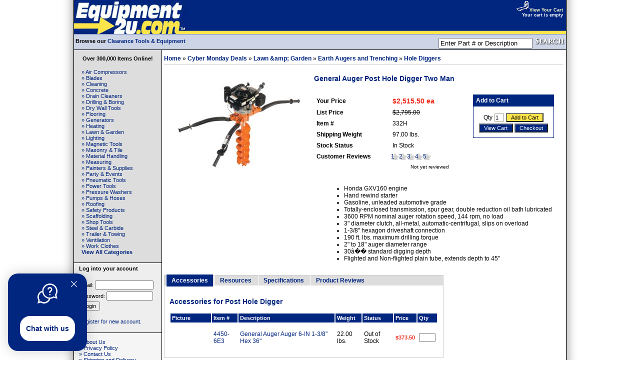

--- FILE ---
content_type: text/html; charset=UTF-8
request_url: https://www.equipment2u.com/shop/General_Auger_Post_Hole_Digger_Two_Man/756892
body_size: 6053
content:
<!DOCTYPE html PUBLIC "-//W3C//DTD XHTML 1.0 Transitional//EN" "http://www.w3.org/TR/xhtml1/DTD/xhtml1-transitional.dtd">
<html xmlns="http://www.w3.org/1999/xhtml" xml:lang="en" lang="en">
<head>

<title>General Auger Post Hole Digger Two Man #332H - Equipment2U.com</title>

<meta name="viewport" content="width=device-width, initial-scale=1.0" />
<meta http-equiv="Content-Type" content="text/html; charset=iso-8859-1" />
<meta name="description" content="Your first resource for the finest commercial grade light construction and lawn &amp; garden equipment available" />
<meta name="keywords" content="generator, generators, heaters, bosch, jet, dri-eaz, parts, accessories, gas, light construction, equipment, tools, gasoline, portable electric generator, wheel kit, retail, hammer, air compressor, scaffolding, drain cleaning" /><meta name="ROBOTS" content="ALL" />

<link rel="stylesheet" type="text/css" href="/css/e2u-apple.css" media="only screen and (max-width: 480px)" />
<link rel="stylesheet" type="text/css" href="/css/e2u.css?v=20140825" media="screen and (min-width: 481px)" />
<!--[if IE]>
<link rel="stylesheet" type="text/css" href="/css/e2u.css" media="all" />
<![endif]-->
<link rel="stylesheet" type="text/css" href="/css/jquery.share.css" />
<link rel="stylesheet" type="text/css" href="/css/e2u_print.css" media="print" />

<link rel="shortcut icon" href="/sites/equipment2u.com/favicon.ico" />

<script type="text/javascript" src="/javascript/jquery-3.2.1.min.js"> </script>
<script type="text/javascript" src="//code.jquery.com/jquery-migrate-1.2.1.js"></script>
<script type="text/javascript" src="/javascript/infobox.js"> </script>
<script type="text/javascript" src="/javascript/jquery.share.js"> </script>
<script type="text/javascript">
<!--
function MM_jumpMenu(targ,selObj,restore){ //v3.0
    eval(targ+".location='"+selObj.options[selObj.selectedIndex].value+"'");
    if (restore) selObj.selectedIndex=0;
}
function MM_openBrWindow(theURL,winName,features) { //v2.0
    window.open(theURL,winName,features);
}
//-->
</script>


<!-- Star Rating Plugin for jQuery -->
<link rel="stylesheet" href="/javascript/star-rating/jquery.rating.css" type="text/css" />
<script type="text/javascript" src="/javascript/star-rating/jquery.rating.js"> </script>

<!-- ThickBox Plugin for jQuery -->
<link rel="stylesheet" href="/javascript/thickbox/thickbox.css" type="text/css" media="screen" />
<script type="text/javascript" src="/javascript/thickbox/thickbox.js"> </script>

<!-- Tab Switcher and Cart Buttons -->
<script type="text/javascript" src="/javascript/mta_family_pages.js"> </script>

<!-- Piwik -->
<script type="text/javascript">
  var _paq = _paq || [];
  _paq.push(["setDomains", ["*.equipment2u.com"]]);
  _paq.push(['trackPageView']);
  _paq.push(['enableLinkTracking']);
  (function() {
    var u="//www.piwikservices.com/";
    _paq.push(['setTrackerUrl', u+'piwik.php']);
    _paq.push(['setSiteId', '2']);
    var d=document, g=d.createElement('script'), s=d.getElementsByTagName('script')[0];
    g.type='text/javascript'; g.async=true; g.defer=true; g.src=u+'piwik.js'; s.parentNode.insertBefore(g,s);
  })();
</script>
<noscript><p><img src="//www.piwikservices.com/piwik.php?idsite=2" style="border:0;" alt="" /></p></noscript>
<!-- End Piwik Code -->

</head>

<body>

<div id="wrapper">
<div id="header">
  <div id="e2ulogo">
    <a href="/index.php"><img src="https://d3e1gonrrk7aag.cloudfront.net/images/e2u_logo.gif" border="0" class="hideobject" alt="Equipment2U.com" /></a>
    <img src="https://d3e1gonrrk7aag.cloudfront.net/images/e2u_logo_print.gif" align="left" class="printobject" alt="Equipment2U.com" />
  </div>
  <!-- Cart Login / About Us Info Goes Here -->

  <div id="header-cart" class="hideobject">
    <a class="bblinks" href="/cart/view.php"><img src="https://d3e1gonrrk7aag.cloudfront.net/images/e2u_cart.gif" style="border:0;" alt="View Your Cart" />View Your Cart</a>
    <span class="bbtext">
    <br />Your cart is empty<br />    </span>
  </div>
</div>

<div id="menubar">
  <div id="datetext">
    Browse our <a href="/shop/Clearance_Tools_Equipment/10002391">Clearance Tools &amp; Equipment</a>
  
  
  
  </div> 
  
  <!-- Search Code Goes Here -->
  <form action="/fsearch.php" method="post"> 
    <div>
      <input name="searchtext" type="text" style="font-size:10pt;width:180px;height:15px;" value="Enter Part # or Description" size="35" maxlength="200" onfocus="if (this.value=='Enter Part # or Description') this.value='';" />
      <input name="go" alt="go" type="image" src="https://d3e1gonrrk7aag.cloudfront.net/images/e2u_search_button.gif" style="width:64px;height:19px;border:0;" />
      <input name="searchtype" type="hidden" value="full" />
    </div>
    </form>
  </div>

  <div id="menu">
    <!-- Left Menu -->
    <p style="text-align:center;"><strong>Over 300,000 Items Online!</strong></p>
    <div id="menulinks">
      <ul>
              <li><a href='/shop/Air_Compressors/5000008'>&raquo;
	  Air Compressors</a></li>        <li><a href='/shop/Blades/5000015'>&raquo;
	  Blades</a></li>        <li><a href='/shop/Cleaning/10001539'>&raquo;
	  Cleaning</a></li>        <li><a href='/shop/Concrete/5000003'>&raquo;
	  Concrete</a></li>        <li><a href='/shop/Drain_Cleaners/5000030'>&raquo;
	  Drain Cleaners</a></li>        <li><a href='/shop/Drilling_Boring/5000007'>&raquo;
	  Drilling &amp; Boring</a></li>        <li><a href='/shop/Dry_Wall_Tools/5000032'>&raquo;
	  Dry Wall Tools</a></li>        <li><a href='/shop/Flooring/5000023'>&raquo;
	  Flooring</a></li>        <li><a href='/shop/Generators/5000013'>&raquo;
	  Generators</a></li>        <li><a href='/shop/Heating/5000037'>&raquo;
	  Heating</a></li>        <li><a href='/shop/Lawn_Garden/5000004'>&raquo;
	  Lawn &amp; Garden</a></li>        <li><a href='/shop/Lighting/5000026'>&raquo;
	  Lighting</a></li>        <li><a href='/shop/Magnetic_Tools/5000029'>&raquo;
	  Magnetic Tools</a></li>        <li><a href='/shop/Masonry_Tile/10000836'>&raquo;
	  Masonry &amp; Tile</a></li>        <li><a href='/shop/Material_Handling/5000019'>&raquo;
	  Material Handling</a></li>        <li><a href='/shop/Measuring/10000999'>&raquo;
	  Measuring</a></li>        <li><a href='/shop/Painters_Supplies/5000011'>&raquo;
	  Painters &amp; Supplies</a></li>        <li><a href='/shop/Party_Events/5000021'>&raquo;
	  Party &amp; Events</a></li>        <li><a href='/shop/Pneumatic_Tools/5000009'>&raquo;
	  Pneumatic Tools</a></li>        <li><a href='/shop/Power_Tools/5000017'>&raquo;
	  Power Tools</a></li>        <li><a href='/shop/Pressure_Washers/5000002'>&raquo;
	  Pressure Washers</a></li>        <li><a href='/shop/Pumps_Hoses/5000010'>&raquo;
	  Pumps &amp; Hoses</a></li>        <li><a href='/shop/Roofing/5000031'>&raquo;
	  Roofing</a></li>        <li><a href='/shop/Safety_Products/5000020'>&raquo;
	  Safety Products</a></li>        <li><a href='/shop/Scaffolding/5000001'>&raquo;
	  Scaffolding</a></li>        <li><a href='/shop/Shop_Tools/5000005'>&raquo;
	  Shop Tools</a></li>        <li><a href='/shop/Steel_Carbide/5000016'>&raquo;
	  Steel &amp; Carbide</a></li>        <li><a href='/shop/Trailer_Towing/5000028'>&raquo;
	  Trailer &amp; Towing</a></li>        <li><a href='/shop/Ventilation/10001203'>&raquo;
	  Ventilation</a></li>        <li><a href='/shop/Work_Clothes/5000018'>&raquo;
	  Work Clothes</a></li>        <li><a href="/shop/Product_Category_List/5000000"><strong>View All Categories</strong></a></li>
      </ul>
    </div>
    <div id="login">
            <form action="/login.php"	method="post" style="margin:0;padding:0;">
        <fieldset style="border:0;margin:0;padding:0;line-height:2em;">
          <legend style="border:0;margin:0;padding:0;font-weight:bold;">Log into your account</legend>
          <p><label>Email:</label> <input type="text" name="auth_vars[login]" value="" size="17" maxlength="50" /><br />
          <label>Password:</label> <input type="password" name="auth_vars[password]" value="" size="13" maxlength="30" /><br />
          <input type="submit" name="auth_vars[submit]" value="Login" />
          <input type="hidden" name="auth_vars[action]" value="login" />
	  <input type="hidden" name="auth_protected" value="1" />
          <input type="hidden" name="auth_vars[referer]" value="/shop/General_Auger_Post_Hole_Digger_Two_Man/756892" /></p>
          <p><a href="/register.php">Register for new account.</a></p>
        </fieldset>
      </form>
          </div>
    <div id="infolinks" style="background-color:#f5f5f5;"><br />
      <a href="/about.php">&raquo; About Us</a>
      <a href="/privacy.php">&raquo; Privacy Policy</a>
      <a href="/contact.php">&raquo; Contact Us</a>
      <a href="/shipping_charges.php">&raquo; Shipping and Delivery</a>
      <a href="/help.php">&raquo; Help</a><br /></div>
    </div>  



<div id="content">
  <div id="productPage">

	<div id="breadcrumb">
		<ul>
			<li class="home"><a href="/">Home</a></li>
<li>&raquo; <a href="/shop/Cyber_Monday_Deals/5100070">Cyber Monday Deals</a></li>
<li>&raquo; <a href="/shop/Lawn_Garden/5100028">Lawn &amp;amp; Garden</a></li>
<li>&raquo; <a href="/shop/Earth_Augers_and_Trenching/5000007">Earth Augers and Trenching</a></li>
<li>&raquo; <a href="/shop/Hole_Diggers/10001369">Hole Diggers</a></li>
		</ul>
	</div>

	<div style="width:300px;float:left;">
		<div>
						<div id="vendorImage">
				<img src="https://d3e1gonrrk7aag.cloudfront.net/images/spacer.gif" alt="Vendor Image" />
			</div>
				
			<div id="productImage">
				<span><a href="https://d3e1gonrrk7aag.cloudfront.net/xtra/vendors/General%20Equipment%20-%2011724/GENAUG-U/332H-epn756892/332H.jpg" class="thickbox"><img src="https://d3e1gonrrk7aag.cloudfront.net/xtra/vendors/General%20Equipment%20-%2011724/GENAUG-U/332H-epn756892/332H-full.jpg" id="productMainImage" /></a></span>
			</div>
					
			<div id="additionalImages">
							</div>
			
		</div>		

	</div>
	
	<div style="width:480px;float:left;">
			
		<div class="productTitle">
			<div style="float:left;margin-right:5px;"></div>
			<h1>General Auger Post Hole Digger Two Man</h1>	
		</div>

		<div class="clear">&nbsp;</div>		

		<div class="cartBox" style="float:right;margin-left:20px;width:160px;">
												<h3>Add to Cart</h3>
											<form action="/cart/dropnrun.php" method="post">
			<p>
				<label>Qty</label>
				<input type="text" name="prod_qtys[756892]" class="addQuantity" onfocus="clearField(this);" value="1" />
				<input type="submit" value="Add to Cart" class="button productAddToCart"/><br />
				<input type="button" value="View Cart" onclick="productViewCart();" class="button productViewCart" />
				<input type="button" value="Checkout" onclick="productCheckout();" class="button productCheckout" />
			</p>
			</form>	
									</div>

		<div style="width:275px;">
		
			<div>
				<table>
					<tr>
						<td><strong>Your Price</strong></td>
						<td><span class="price">$2,515.50 ea</span></td>
					</tr>
					<tr>
						<td><strong>List Price</strong></td>
						<td><del>$2,795.00</del></td>
					</tr>				
					<tr>
						<td><strong>Item #</strong></td>
						<td>332H</td>
					</tr>
					<tr>
						<td><strong>Shipping Weight</strong></td>
						<td>97.00 lbs.</td>
					</tr>
					<tr>
						<td><strong>Stock Status</strong></td>
						<td>In Stock</td>
					</tr>
					<tr>
						<td><strong>Customer Reviews</strong></td>
						<td style="padding-left:0;"><input name="static_score" value="1" type="radio" class="star" disabled/><input name="static_score" value="2" type="radio" class="star" disabled/><input name="static_score" value="3" type="radio" class="star" disabled/><input name="static_score" value="4" type="radio" class="star" disabled/><input name="static_score" value="5" type="radio" class="star" disabled/></td>
					</tr>
					<tr>
						<td colspan="2" style="text-align:right;"><small>Not yet reviewed</small></td>
					</tr>
				</table>
			</div>
	
		</div>
	
		<div class="clear">&nbsp;</div>
	
		<div>
			<p></p>
			<ul class="features"><li>Honda GXV160 engine</li>
<li>Hand rewind starter</li>
<li>Gasoline, unleaded automotive grade</li>
<li>Totally-enclosed transmission, spur gear, double reduction oil bath lubricated</li>
<li>3600 RPM nominal auger rotation speed, 144 rpm, no load</li>
<li>3&quot; diameter clutch, all-metal, automatic-centrifugal, slips on overload </li>
<li>1-3/8&quot; hexagon driveshaft connection</li>
<li>190 ft. lbs. maximum drilling torque</li>
<li>2&quot; to 18&quot; auger diameter range</li>
<li>30&acirc;�� standard digging depth</li>
<li>Flighted and Non-flighted plain tube, extends depth to 45&quot;</li></ul>
		
		</div>
	

		<div id="familyIcons"></div>
	
	</div>

</div>

<div class="clear">&nbsp;</div>

<div style="width:70%;float:left;">

	<div id="additionalInfoTabs" class="hideprint">
		<ul>
						<li onclick="productShowTab('accessories',this);" class="additionalInfoTab active"><a href="javascript:void(0);">Accessories</a></li>
												<li onclick="productShowTab('downloadList',this);" class="additionalInfoTab"><a href="javascript:void(0);">Resources</a></li>
									<li onclick="productShowTab('productAttributes',this);" class="additionalInfoTab"><a href="javascript:void(0);">Specifications</a></li>
						<li onclick="productShowTab('productReviews',this);" class="additionalInfoTab"><a href="javascript:void(0);">Product&nbsp;Reviews</a></li>
		</ul>
	</div>
	<div id="additionalInfoContent">
				<div id="accessories" class="additionalInfoTabContent" style="display:block;">
			<h3 class="hidescreen">Accessories</h3>
			<form method="post" action="/cart/dropnrun.php">				
			<h3><a href="/family/Accessories_for_Post_Hole_Digger/20756892">Accessories for Post Hole Digger</a></h3><table>
<thead>
<tr>
	<th>Picture</th>
	<th>Item #</th>
	<th>Description</th>
	<th>Weight</th>
	<th>Status</th>
	<th>Price</th>
	<th>Qty</th>
</tr>
</thead>
<tbody>
<tr class="even">
	<td class="center"><a href="/shop/Auger_6-IN_1-3_8_Hex_36_/783361"><img src="https://d3e1gonrrk7aag.cloudfront.net/images/clear.gif" height="50" width="75" border="0" alt="Auger 6-IN 1-3/8&quot; Hex 36&quot;" /></a></td>
	<td class="part-number"><a href="/shop/General_Auger_Auger_6-IN_1-3_8_Hex_36_/783361">4450-6E3</a></td>
	<td class=""><a href="/shop/General_Auger_Auger_6-IN_1-3_8_Hex_36_/783361">General Auger Auger 6-IN 1-3/8&quot; Hex 36&quot;</a></td>
	<td class="">22.00 lbs.</td>
	<td class="">Out of Stock</td>
	<td class="right"><span class="smprice">$373.50</span></td>
	<td class="center"><input type="text" name="prod_qtys[783361]" value="" size="3" maxlength="7" /></td>
</tr>
</tbody>
</table>
						</form>
		</div>
								<div id="downloadList" class="additionalInfoTabContent">
			<h3 class="hidescreen">Manuals / Literature</h3>
			<ul><li><a href="https://d3e1gonrrk7aag.cloudfront.net/ipl/parts_lookup.php?model_key=6341">Parts breakdown for 332H</a></li></ul>		</div>
						<div id="productAttributes" class="additionalInfoTabContent">
			<h3 class="hidescreen">Product Specifications</h3>
			<table class="productSpecifications">
<tr>
	<th>Shipping Weight</th>
	<td>97.00 lbs.</td>
</tr>
<tr>
	<th>Stock Status</th>
	<td>In Stock</td>
</tr>
</table>
		</div>
				<div id="productReviews" class="additionalInfoTabContent">
			<h3 class="hidescreen">Product Reviews</h3>

			<strong>Login to add your review.</strong>

			<div id="productReviewList">
			  <div class="productReview"><p>Nobody has reviewed this product yet. You could be the first!</p></div>			</div>

			<strong>Login to add your review.</strong>

		</div>
	</div>
</div>

<div style="width:27%;margin-left:10px;float:left;">

	


</div>


<div class="clear">&nbsp;</div>

<input type="hidden" name="family_id" id="family_id" value="756892" />
<div id="social-media">Share this: </div>
<script type="text/javascript">$("#social-media").share({
	networks: ['facebook','twitter','googleplus','pinterest','tumblr','digg','linkedin','stumbleupon'],
	theme: 'square'
});</script>


  <table>
    <tr>
      <td><img src="https://d3e1gonrrk7aag.cloudfront.net/images/spacer.gif" width="1" height="5" alt="*" /><br clear="all" /></td>
    </tr>
  </table>

</div>

<div id="footer">
  <table border="0" class="hideobject" align="center">
    <tr>
    
<td><b>Questions?</b></br>866.437.1983</br>Monday - Friday</br>7am - 4pm CST</td>
    
      <td align="center" valign="top" width="100%">
        <p align="center" class="textlinks">
<a href="/index.php">Home</a>&nbsp;|&nbsp;
<a href="/family/5000000">Products</a>&nbsp;|&nbsp;
<a href="/ipl/parts.php">Parts</a>&nbsp;|&nbsp;
<a href="/brands.php">Brands</a> | 
<a href="/fsearch.php">Search</a> | 
<a href="/user/index.php">My Account</a> | 
<a href="/help.php">Help</a><br />
		&nbsp;|&nbsp;<a href="/login.php">Log in</a> 
	&nbsp;|&nbsp;<a href="/register.php">Register</a>
        
	</p>
      </td>
          
<td><b>Equipment2U.com</b></br>4216 Westcap Rd., Suite 3</br>Nashville, TN 37189</td>
    
    </tr>
	 <td>
<!-- Begin DigiCert/ClickID site seal HTML and JavaScript --> 
<div id="DigiCertClickID_bkZm5t1T"> 
<a href="http://www.digicert.com/welcome/wildcard-plus.htm">SSL Certificates</a> 
</div> 
<script type="text/javascript"> 
var __dcid = __dcid || [];__dcid.push(["DigiCertClickID_bkZm5t1T", "12", "m", "black", "bkZm5t1T"]);(function(){var cid=document.createElement("script");cid.type="text/javascript";cid.async=true;cid.src=("https:" === document.location.protocol ? "https://" : "http://")+"seal.digicert.com/seals/cascade/seal.min.js";var s = document.getElementsByTagName("script");var ls = s[(s.length - 1)];ls.parentNode.insertBefore(cid, ls.nextSibling);}()); 
</script> 
<!-- End DigiCert/ClickID site seal HTML and JavaScript -->
<script>
  (function(d) {
    var cm = d.createElement('scr' + 'ipt'); cm.type = 'text/javascript'; cm.async = true;
    cm.src = 'https://gzasik2rtj.chat.digital.ringcentral.com/chat/0101de0223a7a753da3bf3f8/loader.js';
    var s = d.getElementsByTagName('scr' + 'ipt')[0]; s.parentNode.insertBefore(cm, s);
  }(document));
</script>
	 </td>
     
<td align="center">All prices, including terms of sale and special promotions, the availability of all products, </br>and the specifications for all products are subject to change without notice.<br />&copy; 2004 - 2026 Equipment2U.com. All rights reserved.</td>
     

    <td><img src="https://d3e1gonrrk7aag.cloudfront.net/images/cc_accept.jpg" width="100" height="60" alt="We accept Visa, MasterCard, American Express and Discover" /></td> 
   </tr>
  </table>
</div>

</div>



</body>
</html>



--- FILE ---
content_type: text/css
request_url: https://www.equipment2u.com/css/e2u.css?v=20140825
body_size: 4300
content:
/**
 * HTML Tags
 */
body {
	font-family: Verdana, Arial, Helvetica, sans-serif;
	color: black;
	font-size: 9pt;
	background:url(/images/e2u_background_wide.jpg) repeat-y top center;
	text-align: left;
	margin:0 auto;
	text-align:center;
}

/* Tables */
table { width:100%; }
table tr th, table tr td { padding:3px; }
table tr th { text-align:left; background-color:#00267F; color:#fff; font-weight:bold; font-size:8pt; }
table tr td.decimal { text-align:right; }
table tr td.center { text-align:center; }
table tr.odd, table tr.odd td { background-color:#eee; }
table tr.even, table tr.even td { background-color:#fff; }
table tr.selected, table tr.selected td { background-color:#acf; }
table tr.odd-selected, table tr.odd-selected td { background-color:#acf; }

/* Images */
img { border:none; }

/* Lists */
ul,ol { margin-left: 20px; }

/* Links */
a { text-decoration: none; color:#00267f; }
a:visited { color: #A00000; }
a:hover {text-decoration: underline; }

/* Headers */
h1, h2, h3 { color:#00267f; font-size:14px; }

/* Forms */
fieldset { padding:10px; border:solid 1px #ccc; }
legend { padding:5px; border:solid 1px #ccc; font-weight:bold; }
input { font-size: 8pt; }
select { font-size: 8pt; }

/**
 * Page Structure
 */

/* Page Wrapper */
#wrapper { margin:0 auto; width:984px; text-align:left; background:#fff; }

/* Page Header */
#header { background-image:url(/images/e2u_header_bg.gif); height:68px; text-align:left; color:#fff; padding:0 6px 0 0; }
#header #header-cart { float:right; width:300px; text-align:right; }
#header #e2ulogo { float:left; width:220px; }

/* Menu Bar Beneath Header */
#menubar { border-top:1px solid #7f92bf; border-bottom:1px solid #000; background-color:#ccd4e5; text-align:right; padding:3px 0 2px 0; }
#menubar #datetext { float: left; font-size:11px; font-weight:bold; padding:4px 0 0 3px; }
#menubar form { display:inline; }

/* Left Menu */
#menu { float:left; width:175px; font-size:11px; background-color:#ddd; border-right:#000 1px solid; border-bottom:#000 1px solid; }
#menulinks ul { margin:15px; padding:0; indent:0; }
#menulinks ul li { list-style:none; indent:0; margin:0; padding:0; }
#menulinks ul li a:hover { background-color:#eee; text-decoration:none; color:#000; }
#menulinks ul li a:visited:hover { color:#000; }

/* Content Area */
#content { float:right; width:799px; padding:0 5px 0 0; text-align:left; }
#login { background-color:#eee; border-top: 1px #000 solid; border-bottom: 1px #000 solid; padding: 0 0 0 10px; }
#login a:hover { color:#000;  text-decoration:none;}

/* Footer Links */
#infolinks a { display:block; padding: 0 0 0 10px; }
#infolinks a:hover { background-color:#eee; text-decoration:none; color:#000; }

/* Footer */
#footer { clear:both; }
#footer table { width: 800px; padding: 0; border-spacing: 5; }

/* Invoice Tables */
TABLE.invtop { border: none; font-size: x-small; width: 100%; }
TABLE.invaddresses { border: none; font-size: x-small; width: 100%; }
TABLE.invaddresses TD.address { font-weight: bold; }
TABLE.invitems { border: 1px solid black; font-size: x-small; width:100%; }
TABLE.invtop TABLE.remitto { border: 1px solid black; font-size: small; font-weight: bold; }
TABLE.invtop TABLE.topright { border: 1px solid black; font-size: x-small; }
TABLE.invtop TABLE.topright TR TD { border-top: 1px solid black; }
TABLE.invtop TABLE.topright TR.header { border: none; font-size:small; font-weight: bold; background: #dddddd; }
TABLE.invtop TABLE.topright TR.terms SPAN.terms { font-size: small; font-weight: bold; }
TABLE.invitems TR.smallheader TD {background: #dddddd; font-weight: bold; font-size: xx-small; border: 1px solid black; }
TABLE.invitems TR.smalltext TD {font-size: xx-small; border: 1px solid black; }
TABLE.invitems TR.largeheader TD {background: #dddddd; font-weight:bold; font-size: x-small; border: 1px solid black; }
TABLE.invitems TR.itemrow TD { font-size: x-small; border-right: 1px solid black; border-left: 1px solid black; text-align: center; }
TABLE.invitems TR.itemrow TD SPAN.part_number { font-weight: bold; font-size: x-small; }
TABLE.invitems TR.itemrow TD SPAN.description { font-size: x-small; }
TABLE.invitems TR.itemrow TD SPAN.serial_nums { font-size: x-small; }
TABLE.invitems TR.itemrow TD SPAN.ext_desc { font-size: x-small; }
TABLE.invitems TR.itemrow TD.description { text-align: left; }
TABLE.invitems TR.itemrow TD.qty { text-align: center; }
TABLE.invitems TR.itemrow TD.memo { text-align: left; }
TABLE.invitems TR.itemrow TD.itemprice { text-align: right; }
TABLE.invitems TR.totals_gross TD { border-top: 2px solid black; font-size: x-small; }
TABLE.invitems TD.price { text-align: right; font-weight: bold; font-size: x-small; }
TABLE.invitems TR.totals TD, TABLE.invitems TR.totals_gross TD { font-size: small; border-right: 1px solid black; border-left: 1px solid black; }
TABLE.invitems TR.totals TD.header, TABLE.invitems TR.totals_gross TD.header { color: black; font-size: x-small; border-right: 1px solid black; border-left: 1px solid black; }
TABLE.invoicelist { border: 1px solid black; padding: 4px; }
TABLE.invoicelist TH { background: #eeeeee; }
TABLE.invoicelist TR.oddrow { background: #ffdddd; }
TABLE.invoicelist TR.evenrow {}

/* Cart Tables */
TABLE.cart { padding: 3px; font-size: 8pt; border: 1px solid black;border-collapse:collapse; }
TABLE.cart TH { background: #00267f; color: white; padding: .5em; }
TABLE.cart TR TD { padding: .5em; }
TABLE.cart TR.odd { background: #f8f8f8; }
TABLE.cart INPUT { font-size: 8pt; }
TABLE.cart SELECT { font-size: 8pt; }
TABLE.cart TR.subtotal { font-size: 9pt; background: #efefef;font-weight:bold; }
TABLE.checkout TH { background: #00267f; color: white; padding:3px; }
TABLE.checkout { border: 1px solid black; width: 100%; border-collapse:collapse;}
TABLE.checkout TD { vertical-align: top; padding:3px;}
TABLE.checkout SPAN.instructions { color: blue; border: 1px solid black; }
TABLE.checkout SPAN.error { color: red; border: 1px solid red; }

/* Registration Form */
TABLE.registerform { border: solid black 1px; width: 100%; font-size:8pt; border-collapse:collapse; }
TABLE.registerform INPUT { font-size: 8pt; }
TABLE.registerform SELECT { font-size: 8pt; }
TABLE.registerform TR TH { background: #00267f; text-align: center;
color:#fff; padding:3px;}
TABLE.registerform TR TD { background: white; padding:3px;};
TABLE.registerform TR TD A.forgot { font-size: smaller; }
TABLE.registerform TR { vertical-align: top; text-align: left; }
TABLE.registerform P.registration-instruction { border: 1px solid black; padding: 2px; font-size: 7pt; }
TABLE.registerform SPAN.error { border: 1px solid red; padding: 2px; font-size: 7pt; color: red; }

/* Used for $auth->phpstats() */
TABLE.phpauth-stats { border: 1px solid black; }
TABLE.phpauth-stats TH { background: #c00; color: white; text-align: center; }
TABLE.phpauth-stats TR TD { padding-left: 3px; padding-right: 3px; }
TABLE.phpauth-stats TR.odd { background: #ff9; }
TABLE.phpauth-stats INPUT.text { font-size: 8pt; }

/* Parts Breakdown Models */
TABLE.parts-models { padding: 3px; font-size: 8pt; border: 1px solid black; }
TABLE.parts-models TR TH { background: #C00; color: white;}
TABLE.parts-models TR TD { padding-left: .5em; padding-right: .5em; }
TABLE.parts-models TR TD.brand-header { border-top: 1px solid black; font-size: 120%; font-weight: bold; background: #C00; color: white;}
TABLE.parts-models TR TD.brand-header A { color: white;}
TABLE.parts-models TR.odd { background: #f8f8f8; }
TABLE.parts-models INPUT { font-size: 8pt; }
TABLE.parts-models SELECT { font-size: 8pt; }
TABLE.parts-models TR.subtotal { font-size: 9pt; background: #cccccc; }

/* Parts Breakdown Lists */
TABLE.parts-list { width: ; padding: 3px; font-size: 8pt; border: 1px solid black; border-collapse:collapse; }
TABLE.parts-list TH { background: #00267f; color: white; padding:0.5em;}
TABLE.parts-list TR TD { padding-left: .5em; padding-right: .5em; }
TABLE.parts-list TR TD SPAN.comment { color: black; }
TABLE.parts-list TR.odd { background: #f8f8f8; }
TABLE.parts-list TR.selected { background: #acf; }
TABLE.parts-list TR.odd-selected { background: #acf; }
TABLE.parts-list TR.searched { background: #8ff; }
TABLE.parts-list TR.odd-searched { background: #0dd; }
TABLE.parts-list TR.searched-selected { background: #ffb; }
TABLE.parts-list TR.odd-searched-selected { background: #dd6; }
TABLE.parts-list INPUT { font-size: 8pt; }
TABLE.parts-list SELECT { font-size: 8pt; }

/* Search Results */
TABLE.search-results { width: 100%; font-size: 8pt; border: 1px solid
black; border-collapse:collapse; }
TABLE.search-results TH.prodtype { text-align: left; font-size: 14px;
font-weight: bold; background: #00267f; color: white; padding: 3px;}
TABLE.search-results TH { background: #00267f; color: white; padding:.5em; }
TABLE.search-results TR TD { padding: .5em; }
TABLE.search-results TR.odd { background: #f8f8f8; }
TABLE.search-results TR.selected { background: #ff8; }
TABLE.search-results INPUT { font-size: 8pt; }
TABLE.search-results SELECT { font-size: 8pt; }

/* Account History */
.accthisthead { text-size: larger; font-weight: bold; margin-bottom: 1ex; border-top: 1px solid black; padding-top: 1em; }
.accthistbody {}
.accthistlist {}
.accthistitem { border: 1px solid green; padding: 1ex; }
.accthistorder {}
.accthistinvoice {}
.accthistdescription { text-size: larger; margin-top: 1em; font-weight: bold; }
.accthistdate {}
.accthistage {}
.accthistamt { font-weight: bold; }
.accthistbalance { font-weight: bold; }

/* Open Orders */
.openorderhead { text-size: larger; font-weight: bold; margin-bottom: 1ex; border-top: 1px solid black;padding-top: 1em; }
.openorderbody {}
.openorderlist{}
.openorderitem { border: 1px solid green; padding: 1ex; }
.openorderorder	{}
.openorderdescription { margin-top: 1em; font-weight: bold; }
.openorderdate {}
.openorderamt { font-weight: bold; }

/* Order Inquiry */
.orderinqhead { text-size: larger; font-weight: bold; margin-bottom: 1ex; border-top: 1px solid black; padding-top: 1em; }
.orderinqbody {}
.orderinqrecord	{}
.orderinqorder {}
.orderinqheader {}
.orderinqdate {}
.orderinqstatus	{}
.orderinqbranch	{}
.orderinqbranch	{}
.orderinqentity	{}
.orderinqitemlist {}
.orderinqitemline {}
.orderinqtotals	{}
.orderinqaddress {}

/* Home Page */
#homePrimaryWrap {width:790px;clear:both;}
#homeSecondaryWrap {width:790px;clear:both;}
#homeRow1 {margin-top:10px;margin-bottom:10px;}
#homeAboutE2U {width:510px;height:250px;float:left;background:#fff url(/images/e2u_about_background.png) no-repeat center;margin:5px;}
#homeAboutE2U p {padding:0 0 0 20px;width:280px;font-size:120%;}
#homeFeature1 {height:250px;width:250px;float:left;margin:5px;}
#homeFeature1 a img {border:0;}
#homeFeature2 {height:250px;width:250px;float:left;margin:5px;}
#homeFeature2 a img {border:0;}
#homeFeature3 {height:250px;width:250px;float:left;margin:5px;}
#homeFeature3 a img {border:0}
#homeFeature4 {height:250px;width:250px;float:left;margin:5px;}
#homeFeature4 a img {border:0}
#homeUserTools {clear:both;margin-top:10px;margin-bottom:10px;text-align:center;}
#homeUserTools a img {border:0;}
#homeUserTools ul {margin:0;padding:0;}
#homeUserTools ul li {list-style:none;indent:0;display:inline;}

/* Breadcrumbs */
#breadcrumb { margin-bottom:10px; margin-top:10px; border-bottom:solid 1px #ccc; }
#breadcrumb ul { margin:0; padding:0; padding-bottom:5px;  }
#breadcrumb ul li { display:inline; }
#breadcrumb ul li a { font-weight:bold; }

/* Products */
#vendorImage { text-align:center; margin:10px 0; }
#productImage, #familyImage { text-align:center; clear:both; padding-bottom:20px;}
#productImage span { padding-bottom:30px; }
#productImage span:hover { background-image:url(/images/magnify.gif); background-position:right bottom; background-repeat:no-repeat; }
#additionalInfoTabs { border:solid 1px #ccc; border-bottom:none; background-color:#ddd; padding:3px; }
#additionalInfoTabs ul { margin:0; padding:0; }
#additionalInfoTabs ul li { display:inline; }
#additionalInfoTabs ul li a { padding:5px 10px; font-weight:bold; color:#00267f; text-decoration:none; border-left:solid 1px #fff; }
#additionalInfoTabs ul li.active { margin:0; }
#additionalInfoTabs ul li.active a { background-color:#00267f; color:#fff; }
#additionalInfoContent { border:solid 1px #ccc; border-top:none; padding:10px; margin-bottom:20px; }
#additionalImages { clear:both; margin-top:10px; margin-bottom:10px; }
#productReviewList { clear:both; margin-top:10px; margin-bottom:10px; }
ul.productCategory { clear:both; margin:0; padding:0; padding-bottom:20px; }
ul.productCategory li { border:solid 1px #ccc; float:left; width:30%; margin:5px; height:80px; list-style:none; overflow:hidden; }
ul.productCategory li div.categoryThumb { display:inline; width:85px; height:80px; float:left; padding:3px 0; text-align:center; }
ul.productCategory li div.categoryName { display:inline; width:100px; height:55px; float:left; font-size:110%; line-height:1.25em; margin-top:20px; }
div.additionalInfoTabContent { display:none; }
div.active { display:inherit; }
div.additionalImage { width:75px; height:75px; text-align:center; float:left; padding:3px; }
div.productTitle h2 { font-size:130%; padding-top:5px; }
input.button { background-color:#00267f; color:#fff; }
input.addQuantity { width:15px; border:1px solid #9C9C8A; padding:1px; margin:1px; }
input.productAddToCart { background-color:#FEE54B; color:#000; width:75px; }
input.productViewCart, input.productCheckout { width:45%; }
#productCartQty {font-weight:bold; margin:10px 5px; }
p.price, span.price { color:#EE3224; font-weight:bold; font-size:120%; }
p.smprice, span.smprice { color:#EE3224; font-weight:bold; font-size:90%; }

/* Product Reviews */
#productReviewList div.productReview { padding:5px; margin-bottom:25px; }
#productReviewList div.odd { background-color: #eee; }
#productReviewList div.productReview p { margin-bottom:5px; margin-top:5px; }
#productReviewList div.productReview p.reviewCredit { line-height:2em; border-bottom:solid 1px #ccc; }
#productReviewList div.productReview p.reviewText { padding-left:10px; }
#productReviewList div.productReview p.reviewStars { }

/* Specifications Table */
table.productSpecifications th, table.productSpecifications td { background-color:#fff; color:#000; border-bottom:dashed 1px #ccc; } 

/* Family Icons */
#familyIcons { margin:10px 0; }
#familyIcons ul { margin:0; padding:0; clear:both;}
#familyIcons ul li { display:inline; margin:5px 5px; } 

/* Titled Boxes */
div.titledBox {  border:solid 1px #ccc; border-top:none; margin-bottom:20px; }
div.titledBox h3 { font-size:12px; margin:0; padding:5px; background-color:#ddd; margin-bottom:5px; }
div.titledBox p { margin-left:5px; margin-right:5px; }
div.titledBox ul { margin-bottom:10px; }

/* Cart Box */
div.cartBox {  border:solid 1px #00267f; border-top:none; margin-bottom:20px; }
div.cartBox h3 { color:#fff; font-size:12px; margin:0; padding:5px; background-color:#00267f; }
div.cartBox p { margin-left:5px; margin-right:5px; margin-bottom:10px; margin-top:10px;  text-align:center; }
div.cartBox input { margin-top:3px; }

/* Status Messages */
.alertMessage, .validation-advice {
	background: #fff6bf url(/images/icons/exclamation.png) center no-repeat;
	background-position: 15px 50%; /* x-pos y-pos */
	text-align: left;
	padding: 5px 20px 5px 45px;
	border-top: 2px solid #ffd324;
	border-bottom: 2px solid #ffd324;
}
.infoMessage, .systemMessage {
	background: rgb(248, 250, 252) url(/images/icons/information.png) center no-repeat;
	background-position: 15px 50%; /* x-pos y-pos */
	text-align: left;
	padding: 5px 20px 5px 45px;
	border-top: 2px solid rgb(181, 212, 254);
	border-bottom: 2px solid rgb(181, 212, 254);
}

/* Icons */
.pdfLink { padding-left:20px; background-image:url(/images/icons/pdf.png); background-repeat:no-repeat; }
.helpLink { padding-left:20px; background-image:url(/images/icons/help.png); background-repeat:no-repeat; }

/**
 * Miscellenous Formatting
 */
a.headerlink { font-size: small; color: #d62420; }
a.headerlink:visited {font-size: small; color: #d62420; }
a.bblinks { font-size: xx-small; font-weight: bold; color: #FFFFCC;  }
a.bblinks:visited {font-size: xx-small; font-weight: normal; color:#fff; }
.boxtext { font-size: x-small; color: #00267f; 	padding-left: 5px; 	padding-right: 5px;	margin-left: 50px; }
.sublinks { font-size: x-small; color: #404040; }
.header { font-size: small; color: #d62420; font-weight: bold;}
.headerbar { font-weight: bold; font-size: x-small; color: #00267f; }
.textlinks {font-size: 11px; }
.smalladdress { font-size: xx-small; ; font-family: Arial, Helvetica, sans-serif; color: #000000}
.bbtext {font-size: xx-small; font-weight: bold; color: #fff; ; font-family: Arial, Helvetica, sans-serif}
.vendor_name {font-size: medium; font-weight: bold; }
.family_name {font-size: medium; font-weight: bold; font-style: italic;}
.sponsor {  font-family: Verdana, Arial, Helvetica, sans-serif; font-size: 9px; color: orange; text-decoration: none}
.links {  font-family: Verdana, Arial, Helvetica, sans-serif; font-size: 9px; color: #666666; text-decoration: none; margin-left: 20px}
.navform {  font-family: Verdana, Arial, Helvetica, sans-serif; font-size: 10px; color:  #ff9900; text-decoration: none}
.atomz {  font-family: Verdana, Arial, Helvetica, sans-serif; font-size: 10px; color:  #ffff99; text-decoration: none}
.atomzlink { font-family: Verdana, Arial, Helvetica, sans-serif; font-size: 10px; color:  #ffff99; text-decoration: underline}
.date { font-family: Verdana, Arial, Helvetica, sans-serif; font-size:xx-small; color:  #FFFFFF; text-decoration: none}
.line { font-family: Verdana, Arial, Helvetica, sans-serif; font-size: 12px; color: #666666; }
.sponsors { font-family: Verdana, Arial, Helvetica, sans-serif; font-size: 10px; color: #ff9900; }
.errorText { font: 8pt Verdana, Arial, Helvetica, sans-serif; color: red; background-color: white; }
.instructionText { font: 8pt Verdana, Arial, Helvetica, sans-serif; color: blue; background-color: white; border: 1px solid black;}
TABLE.boxedin { border-width: thin; border-color: black; border-style: solid; background-color: white; color: black; }
TD.section_header { background-color: #55aaff; color: white; font-size: larger; font-weight: bold; text-align: center; border: thin black solid; }
P.bblinks A { font-size: xx-small; font-weight: bold; color: #FFFFCC; }
.vendor { font-size: xx-small; font-weight: normal; }
.parts {  font-family: Arial, Helvetica, sans-serif; font-size: small; text-decoration: underline; color: #0000FF}
.vendor_list { font-size: xx-small; font-family: Arial, Helvetica, sans-serif; font-weight: normal}
.section_name {  font-family: Arial, Helvetica, sans-serif; font-size: small}
.bbhead { font-size: xx-small; font-weight: normal; color: white; ; font-family: Arial, Helvetica, sans-serif }
.help {  text-align: left; font-weight: none;}
.bodyText {  font-family: Verdana, Arial, Helvetica, sans-serif; text-align: left}
.printobject { display:none; }
.subheading {  font-size: medium; font-weight: bold; color: #CC9933}
.bigheading {  font-size: x-large; font-weight: bold}
div.error { font-weight:bold; color:red; }
div.clear { clear:both; }
.hidescreen { display:none; }

/* These should be classes, not IDs */
#listprice { text-decoration:line-through; }
#price { font-size: 13px; font-weight: bold; color:red; }
#littleprice { font-weight:bold; color:red; }
#cartsubmit { text-align:right; }
#partimg { text-align:center; clear:both; }

#headerMaintenance { background-color:#9400d3; color:#fff; clear:both; overflow:hidden; }
#headerMaintenance p { margin:5px; font-size:large; }



--- FILE ---
content_type: text/css
request_url: https://www.equipment2u.com/css/e2u-apple.css
body_size: 4226
content:
/**
 * HTML Tags
 */
body {
	font-family: Verdana, Arial, Helvetica, sans-serif;
	color: black;
	font-size: 9pt;
	text-align: left;
	margin:0 auto;
	text-align:center;
}

/* Tables */
table { width:100%; }
table tr th, table tr td { padding:3px; }
table tr th { text-align:left; background-color:#00267F; color:#fff; font-weight:bold; font-size:8pt; }
table tr td.decimal { text-align:right; }
table tr td.center { text-align:center; }
table tr.odd, table tr.odd td { background-color:#eee; }
table tr.even, table tr.even td { background-color:#fff; }
table tr.selected, table tr.selected td { background-color:#acf; }
table tr.odd-selected, table tr.odd-selected td { background-color:#acf; }

/* Images */
img { border:none; }

/* Lists */
ul,ol { margin-left: 20px; }

/* Links */
a { text-decoration: none; color:#00267f; }
a:visited { color: #A00000; }
a:hover {text-decoration: underline; }

/* Headers */
h1, h2, h3 { color:#00267f; font-size:14px; }

/* Forms */
fieldset { padding:10px; border:solid 1px #ccc; }
legend { padding:5px; border:solid 1px #ccc; font-weight:bold; }
input { font-size: 8pt; }
select { font-size: 8pt; }

/**
 * Page Structure
 */

/* Page Wrapper */
#wrapper { margin:0 auto; width:480px; text-align:left; background:#fff; }

/* Page Header */
#header { background-image:url(/images/e2u_header_bg.gif); height:68px; text-align:left; color:#fff; padding:0 6px 0 0; }
#header #header-cart { float:right; width:250px; text-align:right; }
#header #e2ulogo { float:left; width:220px; }

/* Menu Bar Beneath Header */
#menubar { border-top:1px solid #7f92bf; border-bottom:1px solid #000; background-color:#ccd4e5; text-align:right; padding:3px 0 2px 0; }
#menubar #datetext { float: left; font-size:11px; font-weight:bold; padding:4px 0 0 3px; }
#menubar form { display:inline; }

/* Left Menu */
#menu { float:left; width:135px; font-size:11px; background-color:#ddd; border-right:#000 1px solid; border-bottom:#000 1px solid; }
#menulinks ul { margin:15px; padding:0; indent:0; }
#menulinks ul li { list-style:none; indent:0; margin:0; padding:0; }
#menulinks ul li a:hover { background-color:#eee; text-decoration:none; color:#000; }
#menulinks ul li a:visited:hover { color:#000; }

/* Content Area */
#content { float:right; width:290px; padding:0 5px 0 0; text-align:left; }
#login { background-color:#eee; border-top: 1px #000 solid; border-bottom: 1px #000 solid; padding: 0 0 0 10px; }
#login a:hover { color:#000;  text-decoration:none;}

/* Footer Links */
#infolinks a { display:block; padding: 0 0 0 10px; }
#infolinks a:hover { background-color:#eee; text-decoration:none; color:#000; }

/* Footer */
#footer { clear:both; }
#footer table { width: 480px; padding: 0; border-spacing: 5; }

/* Invoice Tables */
TABLE.invtop { border: none; font-size: x-small; width: 100%; }
TABLE.invaddresses { border: none; font-size: x-small; width: 100%; }
TABLE.invaddresses TD.address { font-weight: bold; }
TABLE.invitems { border: 1px solid black; font-size: x-small; width:100%; }
TABLE.invtop TABLE.remitto { border: 1px solid black; font-size: small; font-weight: bold; }
TABLE.invtop TABLE.topright { border: 1px solid black; font-size: x-small; }
TABLE.invtop TABLE.topright TR TD { border-top: 1px solid black; }
TABLE.invtop TABLE.topright TR.header { border: none; font-size:small; font-weight: bold; background: #dddddd; }
TABLE.invtop TABLE.topright TR.terms SPAN.terms { font-size: small; font-weight: bold; }
TABLE.invitems TR.smallheader TD {background: #dddddd; font-weight: bold; font-size: xx-small; border: 1px solid black; }
TABLE.invitems TR.smalltext TD {font-size: xx-small; border: 1px solid black; }
TABLE.invitems TR.largeheader TD {background: #dddddd; font-weight:bold; font-size: x-small; border: 1px solid black; }
TABLE.invitems TR.itemrow TD { font-size: x-small; border-right: 1px solid black; border-left: 1px solid black; text-align: center; }
TABLE.invitems TR.itemrow TD SPAN.part_number { font-weight: bold; font-size: x-small; }
TABLE.invitems TR.itemrow TD SPAN.description { font-size: x-small; }
TABLE.invitems TR.itemrow TD SPAN.serial_nums { font-size: x-small; }
TABLE.invitems TR.itemrow TD SPAN.ext_desc { font-size: x-small; }
TABLE.invitems TR.itemrow TD.description { text-align: left; }
TABLE.invitems TR.itemrow TD.qty { text-align: center; }
TABLE.invitems TR.itemrow TD.memo { text-align: left; }
TABLE.invitems TR.itemrow TD.itemprice { text-align: right; }
TABLE.invitems TR.totals_gross TD { border-top: 2px solid black; font-size: x-small; }
TABLE.invitems TD.price { text-align: right; font-weight: bold; font-size: x-small; }
TABLE.invitems TR.totals TD, TABLE.invitems TR.totals_gross TD { font-size: small; border-right: 1px solid black; border-left: 1px solid black; }
TABLE.invitems TR.totals TD.header, TABLE.invitems TR.totals_gross TD.header { color: black; font-size: x-small; border-right: 1px solid black; border-left: 1px solid black; }
TABLE.invoicelist { border: 1px solid black; padding: 4px; }
TABLE.invoicelist TH { background: #eeeeee; }
TABLE.invoicelist TR.oddrow { background: #ffdddd; }
TABLE.invoicelist TR.evenrow {}

/* Cart Tables */
TABLE.cart { padding: 3px; font-size: 8pt; border: 1px solid black;border-collapse:collapse; }
TABLE.cart TH { background: #00267f; color: white; padding: .5em; }
TABLE.cart TR TD { padding: .5em; }
TABLE.cart TR.odd { background: #f8f8f8; }
TABLE.cart INPUT { font-size: 8pt; }
TABLE.cart SELECT { font-size: 8pt; }
TABLE.cart TR.subtotal { font-size: 9pt; background: #efefef;font-weight:bold; }
TABLE.checkout TH { background: #00267f; color: white; padding:3px; }
TABLE.checkout { border: 1px solid black; width: 100%; border-collapse:collapse;}
TABLE.checkout TD { vertical-align: top; padding:3px;}
TABLE.checkout SPAN.instructions { color: blue; border: 1px solid black; }
TABLE.checkout SPAN.error { color: red; border: 1px solid red; }

/* Registration Form */
TABLE.registerform { border: solid black 1px; width: 100%; font-size:8pt; border-collapse:collapse; }
TABLE.registerform INPUT { font-size: 8pt; }
TABLE.registerform SELECT { font-size: 8pt; }
TABLE.registerform TR TH { background: #00267f; text-align: center;
color:#fff; padding:3px;}
TABLE.registerform TR TD { background: white; padding:3px;};
TABLE.registerform TR TD A.forgot { font-size: smaller; }
TABLE.registerform TR { vertical-align: top; text-align: left; }
TABLE.registerform P.registration-instruction { border: 1px solid black; padding: 2px; font-size: 7pt; }
TABLE.registerform SPAN.error { border: 1px solid red; padding: 2px; font-size: 7pt; color: red; }

/* Used for $auth->phpstats() */
TABLE.phpauth-stats { border: 1px solid black; }
TABLE.phpauth-stats TH { background: #c00; color: white; text-align: center; }
TABLE.phpauth-stats TR TD { padding-left: 3px; padding-right: 3px; }
TABLE.phpauth-stats TR.odd { background: #ff9; }
TABLE.phpauth-stats INPUT.text { font-size: 8pt; }

/* Parts Breakdown Models */
TABLE.parts-models { padding: 3px; font-size: 8pt; border: 1px solid black; }
TABLE.parts-models TR TH { background: #C00; color: white;}
TABLE.parts-models TR TD { padding-left: .5em; padding-right: .5em; }
TABLE.parts-models TR TD.brand-header { border-top: 1px solid black; font-size: 120%; font-weight: bold; background: #C00; color: white;}
TABLE.parts-models TR TD.brand-header A { color: white;}
TABLE.parts-models TR.odd { background: #f8f8f8; }
TABLE.parts-models INPUT { font-size: 8pt; }
TABLE.parts-models SELECT { font-size: 8pt; }
TABLE.parts-models TR.subtotal { font-size: 9pt; background: #cccccc; }

/* Parts Breakdown Lists */
TABLE.parts-list { padding: 3px; font-size: 8pt; border: 1px solid black; border-collapse:collapse; }
TABLE.parts-list TH { background: #00267f; color: white; padding:0.5em;}
TABLE.parts-list TR TD { padding-left: .5em; padding-right: .5em; }
TABLE.parts-list TR TD SPAN.comment { color: black; }
TABLE.parts-list TR.odd { background: #f8f8f8; }
TABLE.parts-list TR.selected { background: #acf; }
TABLE.parts-list TR.odd-selected { background: #acf; }
TABLE.parts-list TR.searched { background: #8ff; }
TABLE.parts-list TR.odd-searched { background: #0dd; }
TABLE.parts-list TR.searched-selected { background: #ffb; }
TABLE.parts-list TR.odd-searched-selected { background: #dd6; }
TABLE.parts-list INPUT { font-size: 8pt; }
TABLE.parts-list SELECT { font-size: 8pt; }

/* Search Results */
TABLE.search-results { width: 100%; font-size: 8pt; border: 1px solid
black; border-collapse:collapse; }
TABLE.search-results TH.prodtype { text-align: left; font-size: 14px;
font-weight: bold; background: #00267f; color: white; padding: 3px;}
TABLE.search-results TH { background: #00267f; color: white; padding:.5em; }
TABLE.search-results TR TD { padding: .5em; }
TABLE.search-results TR.odd { background: #f8f8f8; }
TABLE.search-results TR.selected { background: #ff8; }
TABLE.search-results INPUT { font-size: 8pt; }
TABLE.search-results SELECT { font-size: 8pt; }

/* Account History */
.accthisthead { text-size: larger; font-weight: bold; margin-bottom: 1ex; border-top: 1px solid black; padding-top: 1em; }
.accthistbody {}
.accthistlist {}
.accthistitem { border: 1px solid green; padding: 1ex; }
.accthistorder {}
.accthistinvoice {}
.accthistdescription { text-size: larger; margin-top: 1em; font-weight: bold; }
.accthistdate {}
.accthistage {}
.accthistamt { font-weight: bold; }
.accthistbalance { font-weight: bold; }

/* Open Orders */
.openorderhead { text-size: larger; font-weight: bold; margin-bottom: 1ex; border-top: 1px solid black;padding-top: 1em; }
.openorderbody {}
.openorderlist{}
.openorderitem { border: 1px solid green; padding: 1ex; }
.openorderorder	{}
.openorderdescription { margin-top: 1em; font-weight: bold; }
.openorderdate {}
.openorderamt { font-weight: bold; }

/* Order Inquiry */
.orderinqhead { text-size: larger; font-weight: bold; margin-bottom: 1ex; border-top: 1px solid black; padding-top: 1em; }
.orderinqbody {}
.orderinqrecord	{}
.orderinqorder {}
.orderinqheader {}
.orderinqdate {}
.orderinqstatus	{}
.orderinqbranch	{}
.orderinqbranch	{}
.orderinqentity	{}
.orderinqitemlist {}
.orderinqitemline {}
.orderinqtotals	{}
.orderinqaddress {}

/* Home Page */
#homePrimaryWrap {width:480px;clear:both;}
#homeSecondaryWrap {width:480px;clear:both;}
#homeRow1 {margin-top:10px;margin-bottom:10px;}
#homeAboutE2U {width:480px;height:250px;float:left;background:#fff url(/images/e2u_about_background.png) no-repeat center;margin:5px;}
#homeAboutE2U p {padding:0 0 0 20px;width:280px;font-size:120%;}
#homeFeature1 {height:250px;width:250px;float:left;margin:5px;}
#homeFeature1 a img {border:0;}
#homeFeature2 {height:250px;width:250px;float:left;margin:5px;}
#homeFeature2 a img {border:0;}
#homeFeature3 {height:250px;width:250px;float:left;margin:5px;}
#homeFeature3 a img {border:0}
#homeFeature4 {height:250px;width:250px;float:left;margin:5px;}
#homeFeature4 a img {border:0}
#homeUserTools {clear:both;margin-top:10px;margin-bottom:10px;text-align:center;}
#homeUserTools a img {border:0;}
#homeUserTools ul {margin:0;padding:0;}
#homeUserTools ul li {list-style:none;indent:0;display:inline;}

/* Breadcrumbs */
#breadcrumb { margin-bottom:10px; margin-top:10px; border-bottom:solid 1px #ccc; }
#breadcrumb ul { margin:0; padding:0; padding-bottom:5px;  }
#breadcrumb ul li { display:inline; }
#breadcrumb ul li a { font-weight:bold; }

/* Products */
#vendorImage { text-align:center; margin:10px 0; }
#productImage, #familyImage { text-align:center; clear:both; padding-bottom:20px;}
#productImage span { padding-bottom:30px; }
#productImage span:hover { background-image:url(/images/magnify.gif); background-position:right bottom; background-repeat:no-repeat; }
#additionalInfoTabs { border:solid 1px #ccc; border-bottom:none; background-color:#ddd; padding:3px; }
#additionalInfoTabs ul { margin:0; padding:0; }
#additionalInfoTabs ul li { display:inline; }
#additionalInfoTabs ul li a { padding:5px 10px; font-weight:bold; color:#00267f; text-decoration:none; border-left:solid 1px #fff; }
#additionalInfoTabs ul li.active { margin:0; }
#additionalInfoTabs ul li.active a { background-color:#00267f; color:#fff; }
#additionalInfoContent { border:solid 1px #ccc; border-top:none; padding:10px; margin-bottom:20px; }
#additionalImages { clear:both; margin-top:10px; margin-bottom:10px; }
#productReviewList { clear:both; margin-top:10px; margin-bottom:10px; }
ul.productCategory { clear:both; margin:0; padding:0; padding-bottom:20px; }
ul.productCategory li { border:solid 1px #ccc; float:left; width:30%; margin:5px; height:80px; list-style:none; overflow:hidden; }
ul.productCategory li div.categoryThumb { display:inline; width:85px; height:80px; float:left; padding:3px 0; text-align:center; }
ul.productCategory li div.categoryName { display:inline; width:100px; height:55px; float:left; font-size:110%; line-height:1.25em; margin-top:20px; }
div.additionalInfoTabContent { display:none; }
div.active { display:inherit; }
div.additionalImage { width:75px; height:75px; text-align:center; float:left; padding:3px; }
div.productTitle h2 { font-size:130%; padding-top:5px; }
input.button { background-color:#00267f; color:#fff; }
input.addQuantity { width:15px; border:1px solid #9C9C8A; padding:1px; margin:1px; }
input.productAddToCart { background-color:#FEE54B; color:#000; width:75px; }
input.productViewCart, input.productCheckout { width:45%; }
#productCartQty {font-weight:bold; margin:10px 5px; }
p.price, span.price { color:#EE3224; font-weight:bold; font-size:120%; }
p.smprice, span.smprice { color:#EE3224; font-weight:bold; font-size:90%; }

/* Product Reviews */
#productReviewList div.productReview { padding:5px; margin-bottom:25px; }
#productReviewList div.odd { background-color: #eee; }
#productReviewList div.productReview p { margin-bottom:5px; margin-top:5px; }
#productReviewList div.productReview p.reviewCredit { line-height:2em; border-bottom:solid 1px #ccc; }
#productReviewList div.productReview p.reviewText { padding-left:10px; }
#productReviewList div.productReview p.reviewStars { }

/* Specifications Table */
table.productSpecifications th, table.productSpecifications td { background-color:#fff; color:#000; border-bottom:dashed 1px #ccc; } 

/* Family Icons */
#familyIcons { margin:10px 0; }
#familyIcons ul { margin:0; padding:0; clear:both;}
#familyIcons ul li { display:inline; margin:5px 5px; } 

/* Titled Boxes */
div.titledBox {  border:solid 1px #ccc; border-top:none; margin-bottom:20px; }
div.titledBox h3 { font-size:12px; margin:0; padding:5px; background-color:#ddd; margin-bottom:5px; }
div.titledBox p { margin-left:5px; margin-right:5px; }
div.titledBox ul { margin-bottom:10px; }

/* Cart Box */
div.cartBox {  border:solid 1px #00267f; border-top:none; margin-bottom:20px; }
div.cartBox h3 { color:#fff; font-size:12px; margin:0; padding:5px; background-color:#00267f; }
div.cartBox p { margin-left:5px; margin-right:5px; margin-bottom:10px; margin-top:10px;  text-align:center; }
div.cartBox input { margin-top:3px; }

/* Status Messages */
.alertMessage, .validation-advice {
	background: #fff6bf url(/images/icons/exclamation.png) center no-repeat;
	background-position: 15px 50%; /* x-pos y-pos */
	text-align: left;
	padding: 5px 20px 5px 45px;
	border-top: 2px solid #ffd324;
	border-bottom: 2px solid #ffd324;
}
.infoMessage, .systemMessage {
	background: rgb(248, 250, 252) url(/images/icons/information.png) center no-repeat;
	background-position: 15px 50%; /* x-pos y-pos */
	text-align: left;
	padding: 5px 20px 5px 45px;
	border-top: 2px solid rgb(181, 212, 254);
	border-bottom: 2px solid rgb(181, 212, 254);
}

/* Icons */
.pdfLink { padding-left:20px; background-image:url(/images/icons/pdf.png); background-repeat:no-repeat; }
.helpLink { padding-left:20px; background-image:url(/images/icons/help.png); background-repeat:no-repeat; }

/**
 * Miscellenous Formatting
 */
a.headerlink { font-size: small; color: #d62420; }
a.headerlink:visited {font-size: small; color: #d62420; }
a.bblinks { font-size: xx-small; font-weight: bold; color: #FFFFCC;  }
a.bblinks:visited {font-size: xx-small; font-weight: normal; color:#fff; }
.boxtext { font-size: x-small; color: #00267f; 	padding-left: 5px; 	padding-right: 5px;	margin-left: 50px; }
.sublinks { font-size: x-small; color: #404040; }
.header { font-size: small; color: #d62420; font-weight: bold;}
.headerbar { font-weight: bold; font-size: x-small; color: #00267f; }
.textlinks {font-size: 11px; }
.smalladdress { font-size: xx-small; ; font-family: Arial, Helvetica, sans-serif; color: #000000}
.bbtext {font-size: xx-small; font-weight: bold; color: #fff; ; font-family: Arial, Helvetica, sans-serif}
.vendor_name {font-size: medium; font-weight: bold; }
.family_name {font-size: medium; font-weight: bold; font-style: italic;}
.sponsor {  font-family: Verdana, Arial, Helvetica, sans-serif; font-size: 9px; color: orange; text-decoration: none}
.links {  font-family: Verdana, Arial, Helvetica, sans-serif; font-size: 9px; color: #666666; text-decoration: none; margin-left: 20px}
.navform {  font-family: Verdana, Arial, Helvetica, sans-serif; font-size: 10px; color:  #ff9900; text-decoration: none}
.atomz {  font-family: Verdana, Arial, Helvetica, sans-serif; font-size: 10px; color:  #ffff99; text-decoration: none}
.atomzlink { font-family: Verdana, Arial, Helvetica, sans-serif; font-size: 10px; color:  #ffff99; text-decoration: underline}
.date { font-family: Verdana, Arial, Helvetica, sans-serif; font-size:xx-small; color:  #FFFFFF; text-decoration: none}
.line { font-family: Verdana, Arial, Helvetica, sans-serif; font-size: 12px; color: #666666; }
.sponsors { font-family: Verdana, Arial, Helvetica, sans-serif; font-size: 10px; color: #ff9900; }
.errorText { font: 8pt Verdana, Arial, Helvetica, sans-serif; color: red; background-color: white; }
.instructionText { font: 8pt Verdana, Arial, Helvetica, sans-serif; color: blue; background-color: white; border: 1px solid black;}
TABLE.boxedin { border-width: thin; border-color: black; border-style: solid; background-color: white; color: black; }
TD.section_header { background-color: #55aaff; color: white; font-size: larger; font-weight: bold; text-align: center; border: thin black solid; }
P.bblinks A { font-size: xx-small; font-weight: bold; color: #FFFFCC; }
.vendor { font-size: xx-small; font-weight: normal; }
.parts {  font-family: Arial, Helvetica, sans-serif; font-size: small; text-decoration: underline; color: #0000FF}
.vendor_list { font-size: xx-small; font-family: Arial, Helvetica, sans-serif; font-weight: normal}
.section_name {  font-family: Arial, Helvetica, sans-serif; font-size: small}
.bbhead { font-size: xx-small; font-weight: normal; color: white; ; font-family: Arial, Helvetica, sans-serif }
.help {  text-align: left; font-weight: none;}
.bodyText {  font-family: Verdana, Arial, Helvetica, sans-serif; text-align: left}
.printobject { display:none; }
.subheading {  font-size: medium; font-weight: bold; color: #CC9933}
.bigheading {  font-size: x-large; font-weight: bold}
div.error { font-weight:bold; color:red; }
div.clear { clear:both; }
.hidescreen { display:none; }

/* These should be classes, not IDs */
#listprice { text-decoration:line-through; }
#price { font-size: 13px; font-weight: bold; color:red; }
#littleprice { font-weight:bold; color:red; }
#cartsubmit { text-align:right; }
#partimg { text-align:center; clear:both; }


--- FILE ---
content_type: text/css
request_url: https://www.equipment2u.com/css/e2u_print.css
body_size: 190
content:
body, #header { background-image:url() }
#wrapper, #content { margin:0; padding:0; width:100%; }

.hideobject {
display:none;
}
.printobject {
display:block;
}
#menubar, #header-cart, #menulinks, #login, #menu {
display:none;
width:0px;
}
#content {
margin:0;
float:left;
}


--- FILE ---
content_type: text/javascript; charset=utf-8
request_url: https://gzasik2rtj.chat.digital.ringcentral.com/chat/0101de0223a7a753da3bf3f8/loader.js
body_size: 6164
content:
!function(){var t=void 0!==window.opera&&"[object Opera]"===window.opera.toString();window.DimeloAsyncLoader={loadScript:function(e,n){var a=document.createElement("script");a.type="text/javascript",a.async=!0,!a.attachEvent||a.attachEvent.toString&&a.attachEvent.toString().indexOf("[native code")<0||t?a.addEventListener("load",n):a.attachEvent("onreadystatechange",(function(t){/^(complete|loaded)$/.test((t.currentTarget||t.srcElement).readyState)&&n()})),"/"===e[0]&&"/"===e[1]&&(e=("https:"===document.location.protocol?"https:":"http:")+e),a.src=e,(document.getElementsByTagName("body")[0]||document.getElementsByTagName("head")[0]).appendChild(a)},loadStylesheet:function(t,e){var n=document.createElement("link");n.rel="stylesheet",n.href=t,n.addEventListener("load",e),document.head.appendChild(n)}}}();

var _internal_chatq = _internal_chatq || [];

_internal_chatq.push(["_setDomainName","gzasik2rtj"]);
_internal_chatq.push(["_setToken","0101de0223a7a753da3bf3f8"]);
_internal_chatq.push(["_setClientOptions",{"liveChat":false,"messageImpossibleDelay":480,"multiDomain":false,"webNotificationsEnabled":true,"jwtMode":"reject","disableAttachmentsUpload":false,"enableEmbeddedVideo":false,"enableRemoteDeletion":false,"enableGssSecureUuids":false,"anonymizeTypingPreview":false,"companyMessageTitle":"Equipment2U","parallelOpenThreadsEnabled":false,"title":"Customer Service"}]);


// Triggers
_internal_chatq.push(["_addTriggers",[{"id":"6893f132ad24390007db0613","label":"Default trigger","conditions":[],"supported_modes":["online","offline"],"actions":[{"name":"SHOW_BUTTON","item_token":"6c0ee0e45174c026dff00102"}],"processings":[],"debug":false,"check_presence":false,"last":false,"once":false}]]);




// Items

  _internal_chatq.push(["_addCatalogItem",{"id":"6893f132ad24390007db0611","label":"Default floating button","support_offline":true,"token":"6c0ee0e45174c026dff00102","type":"BUTTON","positioning":"FLOATING","position":"BOTTOM_LEFT","selector":"#dimelo_chat_button_6c0ee0e45174c026dff00102","markup_selector":null,"html_code":"\u003cdiv id=\"dimelo_chat_button_6c0ee0e45174c026dff00102\" class=\"dimelo_chat_item dimelo_chat_button\"\u003e \u003cdiv class=\"dimelo_chat_item_container dimelo_chat_button_container\"\u003e \u003cdiv class=\"item-reset button-wrapper\"\u003e \u003cdiv class=\"button-inner-wrapper\"\u003e \u003cdiv class=\"button-header\"\u003e \u003cdiv class=\"button-header-control\"\u003e \u003cbutton class=\"button-control-quit button-actions dimelo_chat_item_dismiss\" type=\"button\" aria-label=\"Quitter\"\u003e \u003csvg xmlns=\"http://www.w3.org/2000/svg\" width=\"12px\" height=\"12px\" viewBox=\"0 0 20 20\" focusable=\"false\"\u003e \u003cpath class=\"\" d=\"M11.3,9.9l8.2-8.2c0.4-0.4,0.4-1,0-1.4c-0.4-0.4-1-0.4-1.4,0L9.9,8.5L1.7,0.3 c-0.4-0.4-1-0.4-1.4,0s-0.4,1,0,1.4l8.2,8.2L0.3,18c-0.4,0.4-0.4,1,0,1.4c0,0,0,0,0,0c0.4,0.4,1,0.4,1.4,0c0,0,0,0,0,0l8.2-8.2 l8.1,8.2c0.4,0.4,1,0.4,1.4,0c0,0,0,0,0,0c0.4-0.4,0.4-1,0-1.4c0,0,0,0,0,0L11.3,9.9z\"/\u003e \u003c/svg\u003e \u003c/button\u003e \u003c/div\u003e \u003cdiv class=\"button-header-icon\"\u003e \u003csvg xmlns=\"http://www.w3.org/2000/svg\" width=\"40px\" height=\"40px\" viewBox=\"0 0 31.5 31.5\" focusable=\"false\"\u003e \u003cpath class=\"bubbles-icon\" d=\"M19.4,0c6.6,0,12.1,5.4,12.1,12.1c0,2.2-0.6,4.3-1.7,6l1.6,5.8l-0.1,0.1l-5.7-1.6 c-1.7,1-3.6,1.6-5.5,1.7c-1.2,4.4-5.3,7.4-9.8,7.4c-1.8,0-3.6-0.5-5.1-1.4l-4.9,1.4L0,31.3l1.4-4.8C0.5,24.9,0,23.1,0,21.3 c0-4.6,3-8.6,7.4-9.8l0-0.3C7.9,4.9,13.1,0,19.4,0z M7.5,13.6l-0.3,0.1c-3.1,1.2-5.1,4.2-5.1,7.6c0,1.5,0.4,2.9,1.1,4.1l0.2,0.3 l0.2,0.4L3,28.5l2.5-0.7l0.3,0.2c1.3,0.9,2.9,1.3,4.4,1.3c3.5,0,6.5-2.2,7.7-5.4c-5.3-0.7-9.6-4.8-10.4-10.1L7.5,13.6z M19.4,2.1 c-5.5,0-10,4.5-10,10s4.5,10,10,10c1.8,0,3.5-0.5,5-1.4l0.3-0.2l0.4-0.2l3.3,0.9l-0.9-3.4l0.2-0.3c1-1.6,1.6-3.5,1.6-5.4 C29.4,6.5,25,2.1,19.4,2.1z M20.4,16.6l0.1,0.1v1.8l-0.1,0.1h-1.8l-0.1-0.1v-1.8l0.1-0.1H20.4z M19.4,5.5c2.1,0,3.8,1.7,3.8,3.8 c0,1-0.4,1.9-1.1,2.6L22,12.1l-1.5,1.3v1.4l-0.1,0.1h-1.8l-0.1-0.1l0-2.3l2.2-2c0.4-0.3,0.6-0.8,0.6-1.3c0-0.9-0.8-1.7-1.7-1.7 c-0.9,0-1.6,0.7-1.7,1.6l0,0.2l-0.1,0.1h-1.8l-0.1-0.1C15.7,7.2,17.4,5.5,19.4,5.5z\"/\u003e \u003c/svg\u003e \u003c/div\u003e \u003cdiv class=\"button-header-title\"\u003eQuestions?\u003c/div\u003e \u003c/div\u003e \u003cdiv class=\"button-content\"\u003e \u003cp class=\"button-content-message dimelo_chat_hide_when_offline\"\u003eOur agents can answer and assist you directly via the chat!\u003c/p\u003e \u003cp class=\"button-content-message dimelo_chat_show_when_offline dimelo_chat_hide_when_online \"\u003eOur agents are not available at the moment.\u003c/p\u003e \u003c/div\u003e \u003cbutton class=\"button-action button-actions dimelo_chat_item_action dimelo_chat_hide_when_offline dimelo_chat_show_when_online\" type=\"button\"\u003eChat with us\u003c/button\u003e \u003c/div\u003e \u003c/div\u003e \u003c/div\u003e \u003c/div\u003e","css_code":"#dimelo_chat_button_6c0ee0e45174c026dff00102 div.button-content{display:none}#dimelo_chat_button_6c0ee0e45174c026dff00102 div.button-header-icon{display:block}#dimelo_chat_button_6c0ee0e45174c026dff00102 div.button-header-title{display:none}#dimelo_chat_button_6c0ee0e45174c026dff00102,#dimelo_chat_button_6c0ee0e45174c026dff00102 .dimelo_chat_item_container{display:inherit}#dimelo_chat_button_6c0ee0e45174c026dff00102 .dimelo_chat_item_action,#dimelo_chat_button_6c0ee0e45174c026dff00102 .dimelo_chat_button_action,#dimelo_chat_button_6c0ee0e45174c026dff00102 .dimelo_chat_invitation_action,#dimelo_chat_button_6c0ee0e45174c026dff00102 .dimelo_chat_item_dismiss,#dimelo_chat_button_6c0ee0e45174c026dff00102 .dimelo_chat_buttom_dismiss,#dimelo_chat_button_6c0ee0e45174c026dff00102 .dimelo_chat_invitation_dismiss{cursor:pointer}#dimelo_chat_button_6c0ee0e45174c026dff00102 .dimelo_chat_mode_online .dimelo_chat_show_when_offline,#dimelo_chat_button_6c0ee0e45174c026dff00102 .dimelo_chat_mode_online .dimelo_chat_hide_when_online{display:none}#dimelo_chat_button_6c0ee0e45174c026dff00102 .dimelo_chat_mode_offline .dimelo_chat_show_when_online,#dimelo_chat_button_6c0ee0e45174c026dff00102 .dimelo_chat_mode_offline .dimelo_chat_hide_when_offline{display:none}#dimelo_chat_button_6c0ee0e45174c026dff00102 .item-reset{margin:0 16px 18px;text-align:center;font-size:13px;font-weight:400;background:#00267f;box-shadow:0 0 27px rgba(0,0,0,0.19)}#dimelo_chat_button_6c0ee0e45174c026dff00102 .item-reset,#dimelo_chat_button_6c0ee0e45174c026dff00102 .item-reset button.button-action,#dimelo_chat_button_6c0ee0e45174c026dff00102 .item-reset .button-header-title,#dimelo_chat_button_6c0ee0e45174c026dff00102 .item-reset p.button-content-message{font-family:-apple-system, BlinkMacSystemFont, \"Segoe UI\", \"Roboto\", \"Oxygen\", \"Ubuntu\", \"Cantarell\", \"Fira Sans\", \"Droid Sans\", \"Helvetica Neue\", sans-serif;line-height:1.2}#dimelo_chat_button_6c0ee0e45174c026dff00102 .button-wrapper,#dimelo_chat_button_6c0ee0e45174c026dff00102 button.button-action{border-radius:20px}#dimelo_chat_button_6c0ee0e45174c026dff00102 .button-header-title,#dimelo_chat_button_6c0ee0e45174c026dff00102 p.button-content-message{color:#fff}#dimelo_chat_button_6c0ee0e45174c026dff00102 .dimelo_chat_mode_offline .item-reset{background:#A1A1A1}#dimelo_chat_button_6c0ee0e45174c026dff00102 .button-wrapper{max-width:205px}#dimelo_chat_button_6c0ee0e45174c026dff00102 .button-inner-wrapper{padding:20px 24px}#dimelo_chat_button_6c0ee0e45174c026dff00102 .button-header{position:relative;margin:0 0 25px 0}#dimelo_chat_button_6c0ee0e45174c026dff00102 .button-header svg{fill:#fff;display:inline}#dimelo_chat_button_6c0ee0e45174c026dff00102 .button-header-control{position:absolute;top:-13px;right:-12px}#dimelo_chat_button_6c0ee0e45174c026dff00102 button.button-control-quit{padding:8px;border:0 none;border-radius:10px;background:transparent}#dimelo_chat_button_6c0ee0e45174c026dff00102 button.button-control-quit:hover,#dimelo_chat_button_6c0ee0e45174c026dff00102 button.button-control-quit:focus:before,#dimelo_chat_button_6c0ee0e45174c026dff00102 button.button-control-quit:active:before{background:#002272}#dimelo_chat_button_6c0ee0e45174c026dff00102 button.button-control-quit svg{height:12px;width:12px}#dimelo_chat_button_6c0ee0e45174c026dff00102 .dimelo_chat_mode_offline button.button-control-quit:hover,#dimelo_chat_button_6c0ee0e45174c026dff00102 .dimelo_chat_mode_offline button.button-control-quit:focus:before,#dimelo_chat_button_6c0ee0e45174c026dff00102 .dimelo_chat_mode_offline button.button-control-quit:active:before{background:#919191}#dimelo_chat_button_6c0ee0e45174c026dff00102 .button-header-icon{margin:0 0 20px}#dimelo_chat_button_6c0ee0e45174c026dff00102 .button-header-icon svg{height:40px;width:40px}#dimelo_chat_button_6c0ee0e45174c026dff00102 .button-header-title{margin:0 0 10px;text-transform:uppercase;font-size:18px;font-weight:600}#dimelo_chat_button_6c0ee0e45174c026dff00102 .button-content-message{margin:0 0 25px}#dimelo_chat_button_6c0ee0e45174c026dff00102 .button-actions{margin:0;white-space:normal;text-decoration:none;cursor:pointer}#dimelo_chat_button_6c0ee0e45174c026dff00102 button.button-action{width:100%;padding:15px 10px;position:relative;border:2px solid #fff;background:#fff;font-size:14px;font-weight:600;color:#00267f}#dimelo_chat_button_6c0ee0e45174c026dff00102 button.button-action:focus:before,#dimelo_chat_button_6c0ee0e45174c026dff00102 button.button-action:active:before,#dimelo_chat_button_6c0ee0e45174c026dff00102 button.button-action:hover:before{content:'';position:absolute;display:block;top:-2px;left:-2px;right:-2px;bottom:-2px;border-radius:20px;background-color:rgba(0,0,0,0.12)}\n"}]);





_internal_chatq.push(["_start"]);

DimeloAsyncLoader.loadScript("https://gzasik2rtj.chat.digital.ringcentral.com/assets/messaging-b0123a41af1fec2d7dab8ac5c86bbdc27e92351b8b16d6903785c4c3d1c7c7e8.js", function () {

  

var $ = Dimelo.Messaging.jQuery;
var Client = Dimelo.Messaging.Client;
var Manager = Dimelo.Messaging.Manager;
var SDK = Dimelo.Messaging.SDK;

var base_url = "//%{domainName}.chat.digital.ringcentral.com";
var dm_url = "https://%{domain_name}.messaging.digital.ringcentral.com/web";

$.extend(Client, {
  COBROWSING_URL: base_url + "/chat/%{token}/cobrowsing.js",
  EMOJIONE_URL: base_url + "/images/emojione/%{imageType}/"
});

$.extend(Manager, {
  STATUS_URL: base_url + "/chat/%{token}/status.js",
  CROSS_STORAGE_HUB_URL: base_url + "/chat/%{token}/cross-storage-hub.html"
});

$.extend(SDK, {
  SSL_SUPPORTED: true,
  ATTACHMENT_URL: dm_url + "/attachments",
  DIMELO_MOBILE_URL: dm_url,
  ENV: "production",
  FAYE_URL: "https://%{domainName}.ws.digital.ringcentral.com:443/faye",
});


  

  
  
    var customStyleSheet = ".dimelo-chat-0101de0223a7a753da3bf3f8-wrapper div.button-content{display:none}.dimelo-chat-0101de0223a7a753da3bf3f8-wrapper div.button-header-icon{display:block}.dimelo-chat-0101de0223a7a753da3bf3f8-wrapper div.button-header-title{display:none}.dimelo-chat-0101de0223a7a753da3bf3f8-wrapper .dimelo-chat-container{color:#212121}.dimelo-chat-0101de0223a7a753da3bf3f8-wrapper .dimelo-chat-header{color:#fff;background-color:#00267f;-webkit-tap-highlight-color:transparent}.dimelo-chat-0101de0223a7a753da3bf3f8-wrapper .dimelo-chat-body{background:#fff;transition:background-color 0.5s ease}.dimelo-chat-0101de0223a7a753da3bf3f8-wrapper .dimelo-chat-body .dimelo-chat-timestamp p{transition:background 0.5s ease}.dimelo-chat-0101de0223a7a753da3bf3f8-wrapper .dimelo-chat-body.dimelo-chat-background-dimmed{background:#ABABAB}.dimelo-chat-0101de0223a7a753da3bf3f8-wrapper .dimelo-chat-body.dimelo-chat-background-dimmed .dimelo-chat-timestamp p{background:none}.dimelo-chat-0101de0223a7a753da3bf3f8-wrapper .dimelo-chat-frame{background-color:#fff;background-color:rgba(255,255,255,0.9)}.dimelo-chat-0101de0223a7a753da3bf3f8-wrapper .dimelo-chat-survey-frame{background:white}.dimelo-chat-0101de0223a7a753da3bf3f8-wrapper .dimelo-chat-round-button{background-color:#00267f;-webkit-tap-highlight-color:transparent}.dimelo-chat-0101de0223a7a753da3bf3f8-wrapper .dimelo-chat-round-button:hover::before{content:'';position:absolute;display:block;top:0;left:0;width:100%;height:100%;border-radius:50%;background-color:rgba(0,0,0,0.12)}.dimelo-chat-0101de0223a7a753da3bf3f8-wrapper .dimelo-chat-bubble-notification{background-color:#f0512a;color:#fff}.dimelo-chat-0101de0223a7a753da3bf3f8-wrapper .dimelo-chat-bubble .dimelo-chat-bubble-icon svg g path:last-child{fill:#fff}.dimelo-chat-0101de0223a7a753da3bf3f8-wrapper .dimelo-chat-bubble .dimelo-chat-bubble-minimize-icon svg,.dimelo-chat-0101de0223a7a753da3bf3f8-wrapper .dimelo-chat-bubble .dimelo-chat-bubble-minimize-icon svg g g{fill:#fff}.dimelo-chat-0101de0223a7a753da3bf3f8-wrapper .dimelo-chat-wrapper.dimelo-chat-embedded .dimelo-chat-container .dimelo-chat-threads-frame,.dimelo-chat-0101de0223a7a753da3bf3f8-wrapper .dimelo-chat-wrapper.dimelo-chat-embedded .dimelo-chat-container .dimelo-chat-window,.dimelo-chat-0101de0223a7a753da3bf3f8-wrapper .dimelo-chat-wrapper.dimelo-chat-embedded .dimelo-chat-container .dimelo-chat-conversation-header{border-color:#E7E7E7}.dimelo-chat-0101de0223a7a753da3bf3f8-wrapper .dimelo-chat-wrapper.dimelo-chat-embedded .dimelo-chat-container .dimelo-chat-embedded-header{background-color:#ffffff}.dimelo-chat-0101de0223a7a753da3bf3f8-wrapper .dimelo-chat-wrapper.dimelo-chat-embedded .dimelo-chat-container .dimelo-chat-conversation-header-title{color:#A1A1A1}.dimelo-chat-0101de0223a7a753da3bf3f8-wrapper .dimelo-chat-wrapper.dimelo-chat-embedded:not(.dimelo-chat-condensed) .dimelo-chat-container .dimelo-chat-thread.dimelo-chat-thread-selected{background-color:rgba(0,38,127,0.07)}.dimelo-chat-0101de0223a7a753da3bf3f8-wrapper .dimelo-chat-global-notification{background-color:#f0512a}.dimelo-chat-0101de0223a7a753da3bf3f8-wrapper .dimelo-chat-header .dimelo-chat-global-notification:hover+.dimelo-chat-control,.dimelo-chat-0101de0223a7a753da3bf3f8-wrapper .dimelo-chat-header .dimelo-chat-control:hover{background-color:#002272}.dimelo-chat-0101de0223a7a753da3bf3f8-wrapper .dimelo-chat-header{border-color:rgba(0,0,0,0.19)}.dimelo-chat-0101de0223a7a753da3bf3f8-wrapper .dimelo-chat-control-quit-icon svg path,.dimelo-chat-0101de0223a7a753da3bf3f8-wrapper .dimelo-chat-control-close-right-icon svg path,.dimelo-chat-0101de0223a7a753da3bf3f8-wrapper .dimelo-chat-control-close-left-icon svg path,.dimelo-chat-0101de0223a7a753da3bf3f8-wrapper .dimelo-chat-control-back-icon svg path{fill:#fff}.dimelo-chat-0101de0223a7a753da3bf3f8-wrapper .dimelo-chat-button{background-color:#00267f;color:#fff}.dimelo-chat-0101de0223a7a753da3bf3f8-wrapper .dimelo-chat-button:hover{background-color:#001e66}.dimelo-chat-0101de0223a7a753da3bf3f8-wrapper .dimelo-chat-textarea::placeholder{color:#A1A1A1}.dimelo-chat-0101de0223a7a753da3bf3f8-wrapper .dimelo-chat-attachment-frame{background-color:#fff;background-color:rgba(255,255,255,0.9)}.dimelo-chat-0101de0223a7a753da3bf3f8-wrapper .dimelo-chat-drop-zone{border-color:#00267f;background-color:transparent}.dimelo-chat-0101de0223a7a753da3bf3f8-wrapper .dimelo-chat-drag-active .dimelo-chat-drop-zone{background-color:rgba(0,38,127,0.1)}.dimelo-chat-0101de0223a7a753da3bf3f8-wrapper .dimelo-chat-drop-zone-text{color:#00267f}.dimelo-chat-0101de0223a7a753da3bf3f8-wrapper .dimelo-chat-cobrowsing-status{background-color:#667080}.dimelo-chat-0101de0223a7a753da3bf3f8-wrapper .dimelo-chat-cobrowsing-status .dimelo-chat-cobrowsing-status-text{color:white}.dimelo-chat-0101de0223a7a753da3bf3f8-wrapper .dimelo-chat-cobrowsing-status .dimelo-chat-cobrowsing-status-close{color:black;background-color:#EFEFF0}.dimelo-chat-0101de0223a7a753da3bf3f8-wrapper .dimelo-chat-cobrowsing-status .dimelo-chat-cobrowsing-status-close:hover{background-color:#d7d7d8}.dimelo-chat-0101de0223a7a753da3bf3f8-wrapper .dimelo-chat-message-date{display:none}.dimelo-chat-0101de0223a7a753da3bf3f8-wrapper .dimelo-chat-video-content{background-color:#ecf0f6}.dimelo-chat-0101de0223a7a753da3bf3f8-wrapper .dimelo-chat-message-body{color:#212121;background-color:#ecf0f6}.dimelo-chat-0101de0223a7a753da3bf3f8-wrapper .dimelo-chat-message-body a{color:#212121}.dimelo-chat-0101de0223a7a753da3bf3f8-wrapper .dimelo-chat-video-call-request-message-body{color:#A1A1A1}.dimelo-chat-0101de0223a7a753da3bf3f8-wrapper .dimelo-chat-select-button{background-color:#ffffff;border-color:#00267f;color:#00267f}.dimelo-chat-0101de0223a7a753da3bf3f8-wrapper .dimelo-chat-select-button:hover{background-color:#00267f;color:#fff}.dimelo-chat-0101de0223a7a753da3bf3f8-wrapper .dimelo-chat-message-menu-button{color:#212121;background-color:transparent}.dimelo-chat-0101de0223a7a753da3bf3f8-wrapper .dimelo-chat-message-menu-button:hover,.dimelo-chat-0101de0223a7a753da3bf3f8-wrapper .dimelo-chat-message-menu-button:focus{background-color:#EFEFF0}.dimelo-chat-0101de0223a7a753da3bf3f8-wrapper .dimelo-chat-message-menu-button:hover .dimelo-chat-message-menu-button-icon svg path,.dimelo-chat-0101de0223a7a753da3bf3f8-wrapper .dimelo-chat-message-menu-button:focus .dimelo-chat-message-menu-button-icon svg path{fill:#212121}.dimelo-chat-0101de0223a7a753da3bf3f8-wrapper .dimelo-chat-message-menu-content-item-action{background-color:#fff}.dimelo-chat-0101de0223a7a753da3bf3f8-wrapper .dimelo-chat-message-menu-content-item-action:hover{background-color:#E0E0E0}.dimelo-chat-0101de0223a7a753da3bf3f8-wrapper .dimelo-chat-message-menu-button-icon svg path{fill:#A1A1A1}.dimelo-chat-0101de0223a7a753da3bf3f8-wrapper .dimelo-chat-message-menu-content-destroy-item-icon svg path{fill:#f44336}.dimelo-chat-0101de0223a7a753da3bf3f8-wrapper .dimelo-chat-message-menu-content-destroy-item-text{color:#f44336}.dimelo-chat-0101de0223a7a753da3bf3f8-wrapper .dimelo-chat-message-menu-content-thumbs_up-item-icon svg path,.dimelo-chat-0101de0223a7a753da3bf3f8-wrapper .dimelo-chat-message-menu-content-thumbs_down-item-icon svg path{fill:#00267f}.dimelo-chat-0101de0223a7a753da3bf3f8-wrapper .dimelo-chat-message-menu-content{background-color:#fff}.dimelo-chat-0101de0223a7a753da3bf3f8-wrapper .dimelo-chat-message-self .dimelo-chat-message-body{color:#fff;background-color:#00267f}.dimelo-chat-0101de0223a7a753da3bf3f8-wrapper .dimelo-chat-message-self .dimelo-chat-message-body a{color:#fff}.dimelo-chat-0101de0223a7a753da3bf3f8-wrapper .dimelo-chat-message-self.dimelo-chat-message-remotely-deleted .dimelo-chat-message-body{color:#757575;background-color:rgba(0,38,127,0.12)}.dimelo-chat-0101de0223a7a753da3bf3f8-wrapper .dimelo-chat-message-attachment-pending .dimelo-chat-message-attachment-progress{outline-color:white}.dimelo-chat-0101de0223a7a753da3bf3f8-wrapper .dimelo-chat-message-attachment-pending .dimelo-chat-message-attachment-progress-bar{background:white}.dimelo-chat-0101de0223a7a753da3bf3f8-wrapper .dimelo-chat-message-attachment-pending .dimelo-chat-message-attachment-progress-bar.dimelo-chat-message-attachment-progress-bar-processing::before{background:rgba(0,38,127,0.6)}.dimelo-chat-0101de0223a7a753da3bf3f8-wrapper .dimelo-chat-message-attachment.dimelo-chat-message-attachment-image .dimelo-chat-message-attachment-preview{border-color:#ecf0f6}.dimelo-chat-0101de0223a7a753da3bf3f8-wrapper .dimelo-chat-timestamp p,.dimelo-chat-0101de0223a7a753da3bf3f8-wrapper .dimelo-chat-welcome-message p{background:#fff}.dimelo-chat-0101de0223a7a753da3bf3f8-wrapper .dimelo-chat-timestamp span,.dimelo-chat-0101de0223a7a753da3bf3f8-wrapper .dimelo-chat-welcome-message span{background:linear-gradient(left, rgba(0,0,0,0.01), rgba(0,0,0,0.1), rgba(0,0,0,0.01))}.dimelo-chat-0101de0223a7a753da3bf3f8-wrapper .dimelo-chat-queuing-update,.dimelo-chat-0101de0223a7a753da3bf3f8-wrapper .dimelo-chat-timestamp,.dimelo-chat-0101de0223a7a753da3bf3f8-wrapper .dimelo-chat-welcome-message,.dimelo-chat-0101de0223a7a753da3bf3f8-wrapper .dimelo-chat-message-identity-screenname,.dimelo-chat-0101de0223a7a753da3bf3f8-wrapper .dimelo-chat-message-date,.dimelo-chat-0101de0223a7a753da3bf3f8-wrapper .dimelo-chat-simple-timeline-item,.dimelo-chat-0101de0223a7a753da3bf3f8-wrapper .dimelo-chat-input-disclaimer{color:#A1A1A1}.dimelo-chat-0101de0223a7a753da3bf3f8-wrapper .dimelo-chat-thread-closure{color:#757575}.dimelo-chat-0101de0223a7a753da3bf3f8-wrapper .dimelo-chat-emoji-zone{border-color:#D1D1D1;background:#fff}.dimelo-chat-0101de0223a7a753da3bf3f8-wrapper .dimelo-chat-textarea-zone{border-color:#D1D1D1;background:white}.dimelo-chat-0101de0223a7a753da3bf3f8-wrapper .dimelo-chat-container.dimelo-chat-container-disabled .dimelo-chat-textarea-zone{border-color:transparent;background-color:#F6F7F8}.dimelo-chat-0101de0223a7a753da3bf3f8-wrapper .dimelo-chat-container.dimelo-chat-container-disabled .dimelo-chat-textarea-zone .dimelo-chat-control-emoji svg path{fill:#E0E0E0}.dimelo-chat-0101de0223a7a753da3bf3f8-wrapper .dimelo-chat-container.dimelo-chat-container-disabled .dimelo-chat-textarea-zone .dimelo-chat-textarea::placeholder{color:#D1D1D1}.dimelo-chat-0101de0223a7a753da3bf3f8-wrapper .dimelo-chat-container.dimelo-chat-container-disabled .dimelo-chat-control-attachment{background-color:#F6F7F8}.dimelo-chat-0101de0223a7a753da3bf3f8-wrapper .dimelo-chat-container.dimelo-chat-container-disabled .dimelo-chat-control-attachment svg path{fill:#E0E0E0}.dimelo-chat-0101de0223a7a753da3bf3f8-wrapper .dimelo-chat-container.dimelo-chat-container-disabled .dimelo-chat-control-send{background-color:#F6F7F8}.dimelo-chat-0101de0223a7a753da3bf3f8-wrapper .dimelo-chat-container.dimelo-chat-container-disabled .dimelo-chat-input-zone .dimelo-chat-control-embedded-video{background-color:#F6F7F8}.dimelo-chat-0101de0223a7a753da3bf3f8-wrapper .dimelo-chat-container.dimelo-chat-container-disabled .dimelo-chat-input-zone .dimelo-chat-control-embedded-video svg path,.dimelo-chat-0101de0223a7a753da3bf3f8-wrapper .dimelo-chat-container.dimelo-chat-container-disabled .dimelo-chat-input-zone .dimelo-chat-control-embedded-video svg polyline{stroke:#E0E0E0}.dimelo-chat-0101de0223a7a753da3bf3f8-wrapper .dimelo-chat-textarea,.dimelo-chat-0101de0223a7a753da3bf3f8-wrapper .dimelo-chat-textarea:disabled{background:transparent}.dimelo-chat-0101de0223a7a753da3bf3f8-wrapper .dimelo-chat-status{background-color:#bfc7d9}.dimelo-chat-0101de0223a7a753da3bf3f8-wrapper .dimelo-chat-control-attachment{background-color:#EFEFF0}.dimelo-chat-0101de0223a7a753da3bf3f8-wrapper .dimelo-chat-container:not(.dimelo-chat-container-disabled) .dimelo-chat-control-emoji:hover svg path,.dimelo-chat-0101de0223a7a753da3bf3f8-wrapper .dimelo-chat-container:not(.dimelo-chat-container-disabled) .dimelo-chat-control-emoji.dimelo-chat-opened svg path{fill:#212121}.dimelo-chat-0101de0223a7a753da3bf3f8-wrapper .dimelo-chat-container:not(.dimelo-chat-container-disabled) .dimelo-chat-control-attachment:hover{background-color:#E0E0E0}.dimelo-chat-0101de0223a7a753da3bf3f8-wrapper .dimelo-chat-container:not(.dimelo-chat-container-disabled) .dimelo-chat-control-attachment:hover svg path{fill:#757575}.dimelo-chat-0101de0223a7a753da3bf3f8-wrapper .dimelo-chat-control-attachment,.dimelo-chat-0101de0223a7a753da3bf3f8-wrapper .dimelo-chat-control-emoji,.dimelo-chat-0101de0223a7a753da3bf3f8-wrapper .dimelo-chat-control-embedded-video{-webkit-tap-highlight-color:transparent}.dimelo-chat-0101de0223a7a753da3bf3f8-wrapper .dimelo-chat-attachments-upload-disabled.dimelo-chat-container:not(.dimelo-chat-container-disabled) .dimelo-chat-input-zone:not(.typing) .dimelo-chat-control-send{background-color:#E7E7E7}.dimelo-chat-0101de0223a7a753da3bf3f8-wrapper .dimelo-chat-attachments-upload-disabled.dimelo-chat-container:not(.dimelo-chat-container-disabled) .dimelo-chat-input-zone:not(.typing) .dimelo-chat-control-send:hover{background-color:#E7E7E7}.dimelo-chat-0101de0223a7a753da3bf3f8-wrapper .dimelo-chat-attachments-upload-enabled .dimelo-chat-input-zone .dimelo-chat-control-send,.dimelo-chat-0101de0223a7a753da3bf3f8-wrapper .dimelo-chat-attachments-upload-disabled .dimelo-chat-input-zone.typing .dimelo-chat-control-send{background-color:#00267f}.dimelo-chat-0101de0223a7a753da3bf3f8-wrapper .dimelo-chat-attachments-upload-enabled .dimelo-chat-input-zone .dimelo-chat-control-send:hover,.dimelo-chat-0101de0223a7a753da3bf3f8-wrapper .dimelo-chat-attachments-upload-disabled .dimelo-chat-input-zone.typing .dimelo-chat-control-send:hover{background-color:#002272}.dimelo-chat-0101de0223a7a753da3bf3f8-wrapper .dimelo-chat-attachments-upload-enabled .dimelo-chat-input-zone .dimelo-chat-control-send svg path,.dimelo-chat-0101de0223a7a753da3bf3f8-wrapper .dimelo-chat-attachments-upload-disabled .dimelo-chat-input-zone.typing .dimelo-chat-control-send svg path{fill:#fff}.dimelo-chat-0101de0223a7a753da3bf3f8-wrapper .dimelo-chat-input-zone .dimelo-chat-control-embedded-video{background-color:#EFEFF0}.dimelo-chat-0101de0223a7a753da3bf3f8-wrapper .dimelo-chat-input-zone .dimelo-chat-control-embedded-video svg path,.dimelo-chat-0101de0223a7a753da3bf3f8-wrapper .dimelo-chat-input-zone .dimelo-chat-control-embedded-video svg polyline{stroke:#ABABAB}.dimelo-chat-0101de0223a7a753da3bf3f8-wrapper .dimelo-chat-input-zone .dimelo-chat-control-embedded-video:hover{background-color:#E7E7E7}.dimelo-chat-0101de0223a7a753da3bf3f8-wrapper .dimelo-chat-input-zone .dimelo-chat-control-embedded-video:hover svg path,.dimelo-chat-0101de0223a7a753da3bf3f8-wrapper .dimelo-chat-input-zone .dimelo-chat-control-embedded-video:hover svg polyline{stroke:#757575}.dimelo-chat-0101de0223a7a753da3bf3f8-wrapper .dimelo-chat-rich-link-message .dimelo-chat-message-attachment.dimelo-chat-message-attachment-image,.dimelo-chat-0101de0223a7a753da3bf3f8-wrapper .dimelo-chat-template-message .dimelo-chat-message-attachment.dimelo-chat-message-attachment-image{border-color:#ecf0f6}.dimelo-chat-0101de0223a7a753da3bf3f8-wrapper .dimelo-chat-message:not(.dimelo-chat-carousel-message) .dimelo-chat-template-body,.dimelo-chat-0101de0223a7a753da3bf3f8-wrapper .dimelo-chat-message.dimelo-chat-single-template .dimelo-chat-template-body{background-color:#ecf0f6}.dimelo-chat-0101de0223a7a753da3bf3f8-wrapper .dimelo-chat-template-message .dimelo-chat-structured-attachment+.dimelo-chat-template-body{border-color:#ecf0f6;background-color:#ffffff}.dimelo-chat-0101de0223a7a753da3bf3f8-wrapper .dimelo-chat-conversation .dimelo-chat-message.dimelo-chat-rich-link-message .dimelo-chat-message-body,.dimelo-chat-0101de0223a7a753da3bf3f8-wrapper .dimelo-chat-conversation .dimelo-chat-message.dimelo-chat-template-message .dimelo-chat-message-body{background-color:#ffffff}.dimelo-chat-0101de0223a7a753da3bf3f8-wrapper .dimelo-chat-template-url .dimelo-chat-template-item-url-icon svg g path+path{fill:#A1A1A1}.dimelo-chat-0101de0223a7a753da3bf3f8-wrapper .dimelo-chat-template-url a{color:#A1A1A1}.dimelo-chat-0101de0223a7a753da3bf3f8-wrapper .dimelo-chat-template-items{border-color:#ecf0f6}.dimelo-chat-0101de0223a7a753da3bf3f8-wrapper .dimelo-chat-template-item,.dimelo-chat-0101de0223a7a753da3bf3f8-wrapper .dimelo-chat-template-item a{color:#00267f}.dimelo-chat-0101de0223a7a753da3bf3f8-wrapper .dimelo-chat-template-item:not(:first-child){border-color:#ecf0f6}.dimelo-chat-0101de0223a7a753da3bf3f8-wrapper .dimelo-chat-template-item:hover{background-color:#e6e9f2}.dimelo-chat-0101de0223a7a753da3bf3f8-wrapper .dimelo-chat-template-item-url-icon svg g path+path{fill:#00267f}.dimelo-chat-0101de0223a7a753da3bf3f8-wrapper .dimelo-chat-carousel-message:not(.dimelo-chat-single-template) .dimelo-chat-template-body{border-color:#ecf0f6}.dimelo-chat-0101de0223a7a753da3bf3f8-wrapper .dimelo-chat-carousel-slider-arrow,.dimelo-chat-0101de0223a7a753da3bf3f8-wrapper .dimelo-chat-carousel-slider-steps{color:#E0E0E0}.dimelo-chat-0101de0223a7a753da3bf3f8-wrapper .dimelo-chat-carousel-slider-arrow{border-color:#E0E0E0;background-color:white}.dimelo-chat-0101de0223a7a753da3bf3f8-wrapper .dimelo-chat-carousel-slider-arrow svg path{fill:#E0E0E0}.dimelo-chat-0101de0223a7a753da3bf3f8-wrapper .dimelo-chat-carousel-slider-arrow.dimelo-chat-active{border-color:#ABABAB}.dimelo-chat-0101de0223a7a753da3bf3f8-wrapper .dimelo-chat-carousel-slider-arrow.dimelo-chat-active svg path{fill:#ABABAB}.dimelo-chat-0101de0223a7a753da3bf3f8-wrapper .dimelo-chat-carousel-slider-arrow.dimelo-chat-active:hover{border-color:#757575}.dimelo-chat-0101de0223a7a753da3bf3f8-wrapper .dimelo-chat-carousel-slider-arrow.dimelo-chat-active:hover svg path{fill:#757575}.dimelo-chat-0101de0223a7a753da3bf3f8-wrapper .dimelo-chat-carousel-slider-step span{background-color:#E0E0E0}.dimelo-chat-0101de0223a7a753da3bf3f8-wrapper .dimelo-chat-carousel-slider-step.dimelo-chat-active span,.dimelo-chat-0101de0223a7a753da3bf3f8-wrapper .dimelo-chat-carousel-slider-step:hover span{background-color:#ABABAB}.dimelo-chat-0101de0223a7a753da3bf3f8-wrapper .dimelo-chat-prompt-input-zone{background-color:white}.dimelo-chat-0101de0223a7a753da3bf3f8-wrapper .dimelo-chat-prompt-input-zone.dimelo-chat-prompt-in-error{border-color:#f44336}.dimelo-chat-0101de0223a7a753da3bf3f8-wrapper .dimelo-chat-prompt-input input::placeholder{color:#A1A1A1}.dimelo-chat-0101de0223a7a753da3bf3f8-wrapper .dimelo-chat-prompt-submit{background-color:#00267f}.dimelo-chat-0101de0223a7a753da3bf3f8-wrapper .dimelo-chat-container-disabled .dimelo-chat-prompt-submit{background-color:#F6F7F8}.dimelo-chat-0101de0223a7a753da3bf3f8-wrapper .dimelo-chat-container-disabled .dimelo-chat-prompt-submit svg path{fill:#E0E0E0}.dimelo-chat-0101de0223a7a753da3bf3f8-wrapper .dimelo-chat-container-disabled .dimelo-chat-prompt-input input:disabled{color:#E0E0E0;background-color:#F6F7F8}.dimelo-chat-0101de0223a7a753da3bf3f8-wrapper .dimelo-chat-prompt-error{color:#f44336}.dimelo-chat-0101de0223a7a753da3bf3f8-wrapper .dimelo-chat-prompt-loading{background-color:#F6F7F8}.dimelo-chat-0101de0223a7a753da3bf3f8-wrapper .dimelo-chat-prompt-loader-background,.dimelo-chat-0101de0223a7a753da3bf3f8-wrapper .dimelo-chat-container-loading .dimelo-chat-conversation-frame::before,.dimelo-chat-0101de0223a7a753da3bf3f8-wrapper .dimelo-chat-threads-loading::before{border-color:#D1D1D1}.dimelo-chat-0101de0223a7a753da3bf3f8-wrapper .dimelo-chat-prompt-loader,.dimelo-chat-0101de0223a7a753da3bf3f8-wrapper .dimelo-chat-container-loading .dimelo-chat-conversation-frame::after,.dimelo-chat-0101de0223a7a753da3bf3f8-wrapper .dimelo-chat-threads-loading::after{border-color:transparent;border-top-color:#A1A1A1}.dimelo-chat-0101de0223a7a753da3bf3f8-wrapper .dimelo-chat-banner{color:white;background-color:#f44336}.dimelo-chat-0101de0223a7a753da3bf3f8-wrapper .dimelo-chat-dialog{background:white}.dimelo-chat-0101de0223a7a753da3bf3f8-wrapper .dimelo-chat-dialog-title{color:#00174c}.dimelo-chat-0101de0223a7a753da3bf3f8-wrapper .dimelo-chat-dialog-frame-error .dimelo-chat-dialog-title{color:#f44336}.dimelo-chat-0101de0223a7a753da3bf3f8-wrapper .dimelo-chat-dialog-frame-error{background-color:rgba(254,236,235,0.9)}.dimelo-chat-0101de0223a7a753da3bf3f8-wrapper .dimelo-chat-dialog-frame-error .dimelo-chat-button{background-color:#f44336}.dimelo-chat-0101de0223a7a753da3bf3f8-wrapper .dimelo-chat-dialog-frame-error .dimelo-chat-button:hover{background-color:#f32c1e}.dimelo-chat-0101de0223a7a753da3bf3f8-wrapper .dimelo-chat-dialog-frame-delete-confirm{background-color:rgba(33,33,33,0.42)}.dimelo-chat-0101de0223a7a753da3bf3f8-wrapper .dimelo-chat-dialog-frame-delete-confirm .dimelo-chat-dialog-title{color:#212121}.dimelo-chat-0101de0223a7a753da3bf3f8-wrapper .dimelo-chat-dialog-frame-delete-confirm .dimelo-chat-dialog-button-delete-confirm{background-color:#f44336}.dimelo-chat-0101de0223a7a753da3bf3f8-wrapper .dimelo-chat-dialog-frame-delete-confirm .dimelo-chat-dialog-button-delete-confirm:hover{background-color:#f32c1e}.dimelo-chat-0101de0223a7a753da3bf3f8-wrapper .dimelo-chat-dialog-frame-delete-confirm .dimelo-chat-dialog-button-cancel{color:#00267f;background-color:#fff}.dimelo-chat-0101de0223a7a753da3bf3f8-wrapper .dimelo-chat-dialog-frame-delete-confirm .dimelo-chat-dialog-button-cancel:hover{color:#001e66;background-color:#fff}.dimelo-chat-0101de0223a7a753da3bf3f8-wrapper .dimelo-chat-end-frame{background:white}.dimelo-chat-0101de0223a7a753da3bf3f8-wrapper .dimelo-chat-end-option{border-color:#00267f;color:#00267f;background-color:white}.dimelo-chat-0101de0223a7a753da3bf3f8-wrapper .dimelo-chat-end-option svg path{fill:#00267f}.dimelo-chat-0101de0223a7a753da3bf3f8-wrapper .dimelo-chat-end-option:hover{background-color:#00267f;color:white}.dimelo-chat-0101de0223a7a753da3bf3f8-wrapper .dimelo-chat-end-option:hover svg path{fill:white}.dimelo-chat-0101de0223a7a753da3bf3f8-wrapper .dimelo-chat-end-option-leave{border-color:#f0512a;color:#f0512a}.dimelo-chat-0101de0223a7a753da3bf3f8-wrapper .dimelo-chat-end-option-leave svg path{fill:#f0512a}.dimelo-chat-0101de0223a7a753da3bf3f8-wrapper .dimelo-chat-end-option-leave:hover{background-color:#f0512a;color:white}.dimelo-chat-0101de0223a7a753da3bf3f8-wrapper .dimelo-chat-end-option-leave:hover svg path{fill:white}.dimelo-chat-0101de0223a7a753da3bf3f8-wrapper .dimelo-chat-threads-frame{background-color:#fff}.dimelo-chat-0101de0223a7a753da3bf3f8-wrapper .dimelo-chat-thread{-webkit-tap-highlight-color:transparent}.dimelo-chat-0101de0223a7a753da3bf3f8-wrapper .dimelo-chat-thread:hover{background-color:#F6F7F8}.dimelo-chat-0101de0223a7a753da3bf3f8-wrapper .dimelo-chat-thread-element{border-color:#E7E7E7}.dimelo-chat-0101de0223a7a753da3bf3f8-wrapper .dimelo-chat-thread-agent-name,.dimelo-chat-0101de0223a7a753da3bf3f8-wrapper .dimelo-chat-thread-waiting-agent,.dimelo-chat-0101de0223a7a753da3bf3f8-wrapper .dimelo-chat-thread-time{color:#A1A1A1}.dimelo-chat-0101de0223a7a753da3bf3f8-wrapper .dimelo-chat-thread-badge{background-color:#f0512a;color:#fff}.dimelo-chat-0101de0223a7a753da3bf3f8-wrapper .dimelo-chat-locked-thread-badge svg path{fill:#A1A1A1}.dimelo-chat-0101de0223a7a753da3bf3f8-wrapper .dimelo-chat-threads-listing-empty-text{color:#A1A1A1}.dimelo-chat-0101de0223a7a753da3bf3f8-wrapper .dimelo-chat-em-web-webview-container-loading::after{border-color:transparent;border-top-color:#A1A1A1}.dimelo-chat-0101de0223a7a753da3bf3f8-wrapper .dimelo-chat-em-web-webview-container-loading::before{border-color:#D1D1D1}.dimelo-chat-0101de0223a7a753da3bf3f8-wrapper .dimelo-chat-em-web-webview-header{background-color:#fff;border-color:rgba(0,0,0,0.19);-webkit-tap-highlight-color:transparent}.dimelo-chat-0101de0223a7a753da3bf3f8-wrapper .dimelo-chat-em-web-webview-header-title{color:#212121}.dimelo-chat-0101de0223a7a753da3bf3f8-wrapper .dimelo-chat-em-web-webview-body{background-color:#fff}.dimelo-chat-0101de0223a7a753da3bf3f8-wrapper .dimelo-chat-control-webview-close svg{fill:#212121}.dimelo-chat-0101de0223a7a753da3bf3f8-wrapper .dimelo-chat-control-webview-close .dimelo-chat-control-webview-close-icon:hover{background-color:#e6e6e6}.dimelo-chat-0101de0223a7a753da3bf3f8-wrapper #dimelo_chat_button_6c0ee0e45174c026dff00102 .dimelo_chat_mode_offline button.button-control-quit:hover,.dimelo-chat-0101de0223a7a753da3bf3f8-wrapper #dimelo_chat_button_6c0ee0e45174c026dff00102 .dimelo_chat_mode_offline button.button-control-quit:focus:before,.dimelo-chat-0101de0223a7a753da3bf3f8-wrapper #dimelo_chat_button_6c0ee0e45174c026dff00102 .dimelo_chat_mode_offline button.button-control-quit:active:before{background:#919191}.dimelo-chat-0101de0223a7a753da3bf3f8-wrapper .dimelo-chat-wrapper .dimelo-chat-message .dimelo-chat-message-quick-action-tell_us_more{color:#00267f}.dimelo-chat-0101de0223a7a753da3bf3f8-wrapper .dimelo-chat-wrapper .dimelo-chat-message .dimelo-chat-message-quick-action-tell_us_more:hover{background-color:transparent}.dimelo-chat-0101de0223a7a753da3bf3f8-wrapper .dimelo-chat-wrapper .dimelo-chat-message .dimelo-chat-message-quick-action-thumbs_up,.dimelo-chat-0101de0223a7a753da3bf3f8-wrapper .dimelo-chat-wrapper .dimelo-chat-message .dimelo-chat-message-quick-action-thumbs_down{border:1px solid #EFEFF0}.dimelo-chat-0101de0223a7a753da3bf3f8-wrapper .dimelo-chat-wrapper .dimelo-chat-message .dimelo-chat-message-quick-action-thumbs_up:not(.dimelo-chat-message-quick-action-clicked):hover,.dimelo-chat-0101de0223a7a753da3bf3f8-wrapper .dimelo-chat-wrapper .dimelo-chat-message .dimelo-chat-message-quick-action-thumbs_down:not(.dimelo-chat-message-quick-action-clicked):hover{opacity:1;background-color:#EFEFF0}.dimelo-chat-0101de0223a7a753da3bf3f8-wrapper .dimelo-chat-wrapper .dimelo-chat-message .dimelo-chat-message-quick-action-thumbs_up.dimelo-chat-message-quick-action-clicked,.dimelo-chat-0101de0223a7a753da3bf3f8-wrapper .dimelo-chat-wrapper .dimelo-chat-message .dimelo-chat-message-quick-action-thumbs_down.dimelo-chat-message-quick-action-clicked{border:0}.dimelo-chat-0101de0223a7a753da3bf3f8-wrapper .dimelo-chat-wrapper .dimelo-chat-message .dimelo-chat-message-quick-action-thumbs_up svg,.dimelo-chat-0101de0223a7a753da3bf3f8-wrapper .dimelo-chat-wrapper .dimelo-chat-message .dimelo-chat-message-quick-action-thumbs_down svg{fill:#757575}.dimelo-chat-0101de0223a7a753da3bf3f8-wrapper .dimelo-chat-body.dimelo-chat-background-dimmed{background:rgba(171,171,171,0.5)}.dimelo-chat-0101de0223a7a753da3bf3f8-wrapper .dimelo-chat-body.dimelo-chat-background-dimmed .dimelo-chat-timestamp p{background:none;color:#EFEFF0}.dimelo-chat-0101de0223a7a753da3bf3f8-wrapper #dimelo-chat-feedback-form-wrapper{background:#fff;box-shadow:0 0 20px rgba(33,33,33,0.25)}.dimelo-chat-0101de0223a7a753da3bf3f8-wrapper #dimelo-chat-feedback-form-wrapper header h1{color:#212121}.dimelo-chat-0101de0223a7a753da3bf3f8-wrapper #dimelo-chat-feedback-form-wrapper header button{color:#A1A1A1}.dimelo-chat-0101de0223a7a753da3bf3f8-wrapper #dimelo-chat-feedback-form-wrapper header button:hover{color:#212121}.dimelo-chat-0101de0223a7a753da3bf3f8-wrapper #dimelo-chat-feedback-form-wrapper form label{color:#212121}.dimelo-chat-0101de0223a7a753da3bf3f8-wrapper #dimelo-chat-feedback-form-wrapper form textarea{border:1px solid #E0E0E0;color:#212121;background:#F6F7F8}.dimelo-chat-0101de0223a7a753da3bf3f8-wrapper #dimelo-chat-feedback-form-wrapper form textarea:focus{border-color:#00267f;outline:none}.dimelo-chat-0101de0223a7a753da3bf3f8-wrapper #dimelo-chat-feedback-form-wrapper form button{background:#00267f;color:#fff}.dimelo-chat-0101de0223a7a753da3bf3f8-wrapper #dimelo-chat-feedback-form-wrapper form button:hover{background:#00174c}.dimelo-chat-0101de0223a7a753da3bf3f8-wrapper #dimelo-chat-flash-message-wrapper{color:#fff}.dimelo-chat-0101de0223a7a753da3bf3f8-wrapper #dimelo-chat-flash-message-wrapper.dimelo-chat-flash-message-success{background-color:#4caf50}.dimelo-chat-0101de0223a7a753da3bf3f8-wrapper #dimelo-chat-flash-message-wrapper.dimelo-chat-flash-message-warning{background-color:#ff9800}.dimelo-chat-0101de0223a7a753da3bf3f8-wrapper #dimelo-chat-flash-message-wrapper .dimelo-chat-flash-message-close svg{fill:#fff}\n";
    Dimelo.Messaging.Client.insertStyleSheet(customStyleSheet);
  

  Dimelo.Messaging.Debug.enabled = false;

});




--- FILE ---
content_type: application/javascript
request_url: https://www.equipment2u.com/javascript/infobox.js
body_size: 3747
content:
//
// Bubblehelp infoboxes, (C) 2002 Klaus Knopper <infobox@knopper.net>
// You can copy/modify and distribute this code under the conditions
// of the GNU GENERAL PUBLIC LICENSE Version 2.
//
var IWIDTH=250  // Tip box width
var ns4         // Are we using Netscape4?
var ie4         // Are we using Internet Explorer Version 4?
var ie5         // Are we using Internet Explorer Version 5 and up?
var kon         // Are we using KDE Konqueror?
var x,y,winW,winH  // Current help position and main window size
var idiv=null   // Pointer to infodiv container
var px="px"     // position suffix with "px" in some cases

function nsfix(){setTimeout("window.onresize = rebrowse", 2000);}

function rebrowse(){window.location.reload();}

function hascss(){ return gettip('infodiv')?true:false }

function infoinit(){
 ns4=(document.layers)?true:false, ie4=(document.all)?true:false;
 ie5=((ie4)&&((navigator.userAgent.indexOf('MSIE 5')>0)||(navigator.userAgent.indexOf('MSIE 6')>0)))?true:false;
 kon=(navigator.userAgent.indexOf('konqueror')>0)?true:false;
 x=0;y=0;winW=800;winH=600;
 idiv=null;
 document.onmousemove = mousemove;
 if(ns4&&document.captureEvents) document.captureEvents(Event.MOUSEMOVE);
 // Workaround for just another netscape bug: Fix browser confusion on resize
 // obviously conqueror has a similar problem :-(
 if(ns4||kon){ nsfix() }
 if(ns4) { px=""; }
}

function untip(){
 if(idiv) idiv.visibility=ns4?"hide":"hidden";
 idiv=null;
}

function gettip(name){return (document.layers&&document.layers[name])?document.layers[name]:(document.all&&document.all[name]&&document.all[name].style)?document.all[name].style:document[name]?document[name]:(document.getElementById(name)?document.getElementById(name).style:0);}

// Prepare tip boxes, but don't show them yet
function maketip(name,title,text){
 if(hascss()) document.write('<div id="'+name+'" name="'+name+'" style="position:absolute; visibility:hidden; z-index:20; top:0'+px+'; left:0'+px+';"><table width='+IWIDTH+' border=0 cellpadding=2 cellspacing=0 bgcolor="#333399"><tr><td class="tiptd"><table width="100%" border=0 cellpadding=0 cellspacing=0><tr><th><span class="ptt"><b><font color="#FFFFFF">'+title+'</font></b></span></th></tr></table><table width="100%" border=0 cellpadding=2 cellspacing=0 bgcolor="#CCCCFF"><tr><td><span class="pst"><font color="#000000">'+text+'</font></span></td></tr></table></td></tr></table></div>'+"\n");
}

function tip(name){
 if(hascss()){
  if(idiv) untip();
  idiv=gettip(name);
  if(idiv){
   winW=(window.innerWidth)? window.innerWidth+window.pageXOffset-16:document.body.offsetWidth-20;
   winH=(window.innerHeight)?window.innerHeight+window.pageYOffset  :document.body.offsetHeight;
   if(x<=0||y<=0){ // konqueror can't get mouse position
    x=(winW-IWIDTH)/2+(window.pageXOffset?window.pageXOffset:0); y=(winH-50)/2+(window.pageYOffset?window.pageYOffset:0); // middle of window
   }
   showtip();
  }
 }
}

function showtip(){
  idiv.left=(((x+260)<winW)?x+12:x-255)+px; idiv.top=(((y+90)<winH)?y+12:y-90)+px;
  idiv.visibility=ns4?"show":"visible";
//  window.status="idiv="+idiv+"X:"+(idiv.left?idiv.left:"NAN")+", Y:"+(idiv.top?idiv.top:"NAN")+", x:"+x+", y:"+y;
}

function mousemove(e){
 if(e)   {x=e.pageX?e.pageX:e.clientX?e.clientX:0; y=e.pageY?e.pageY:e.clientY?e.clientY:0;}
 else if(event) {x=event.clientX; y=event.clientY;}
 else {x=0; y=0;}
 if((ie4||ie5) && document.documentElement) // Workaround for scroll offset of IE
  {
    x+=document.documentElement.scrollLeft;
    y+=document.documentElement.scrollTop;
  }
 if(idiv) showtip();
}

// Initialize after loading the page
window.onload=infoinit;

// EOF infobox.js
